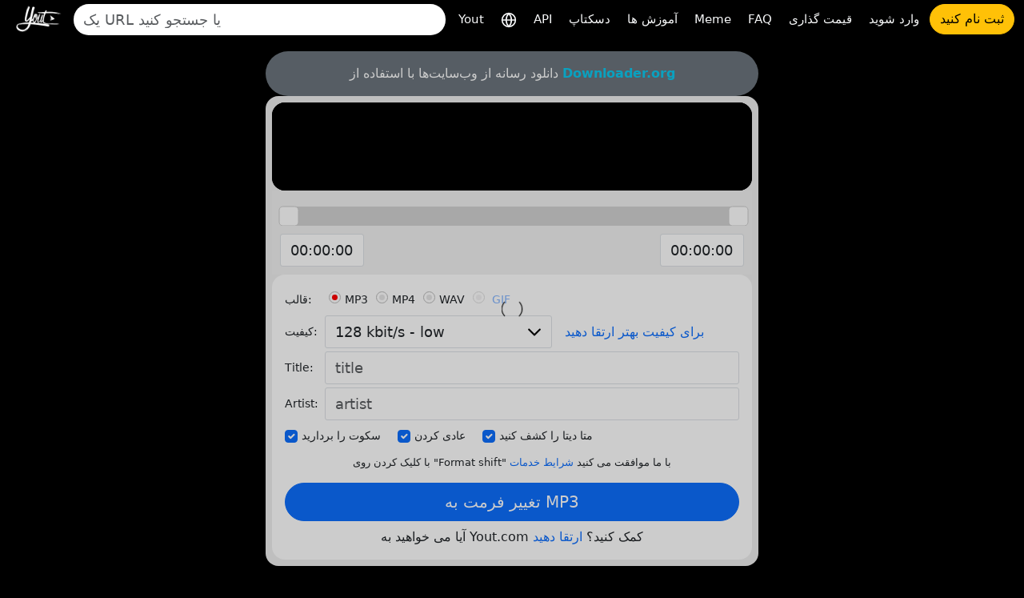

--- FILE ---
content_type: text/html; charset=utf-8
request_url: https://yout.com/video/?url=https://loginslotdana.blogspot.com/?m=0&lang=fa
body_size: 15726
content:

<!DOCTYPE html>
<html lang="fa">
<head>
    <meta charset="utf-8">
    <title>https://loginslotdana.blogspot.com/?m=0 | Yout.com</title>
    <meta name="description" content="https://loginslotdana.blogspot.com/?m=0 | Yout.com">
    <!-- Open Graph -->
    <meta property="og:url" content="https://yout.com/video/"/>
    <meta property="og:type" content="website"/>
    <meta property="og:title" content="https://loginslotdana.blogspot.com/?m=0 | Yout.com"/>
    <meta property="og:description" content="https://loginslotdana.blogspot.com/?m=0 | Yout.com"/>
    <meta property="og:image:type" content="image/png"/>
    <meta property="og:image" content="https://yout.com/static/yout.png"/>
    <meta property="og:site_name" content="Yout.com"/>
    <!-- Twitter Card -->
    <meta name="twitter:card" content="summary_large_image"/>
    <meta name="twitter:site" content="@youtdotcom"/>
    <meta name="twitter:title" content="https://loginslotdana.blogspot.com/?m=0 | Yout.com"/>
    <meta name="twitter:description" content="https://loginslotdana.blogspot.com/?m=0 | Yout.com"/>
    <meta name="twitter:image" content="https://yout.com/static/yout.png"/>
    <link rel="stylesheet" href="/static/css/bootstrap.min.css?v=00.55">
    <link rel="stylesheet" href="/static/css/styles.css?v=00.55">
    <link rel="icon" href="https://yout.com/static/yout.png" type="image/png">
    <meta name="viewport" content="width=device-width, initial-scale=1">
    <style>
        :root {
            --vh: 1vh;
        }
    </style>
    <script>
        function updateViewportHeight() {
            const vh = window.innerHeight * 0.01;
            document.documentElement.style.setProperty('--vh', `${vh}px`);
        }

        window.addEventListener('orientationchange', updateViewportHeight);
        window.addEventListener('load', updateViewportHeight);
        updateViewportHeight();
    </script>
    <script>window.csrftoken = "ZzlH5tHKHJkUESvz1JVNUUwxkD7dwzTOMdEbJHTQchDNMxggKlwYQQTn0fXvAKpq";</script>
    <script type="application/ld+json">
        {
            "@context": "https://schema.org",
            "@type": "Organization",
            "url": "https://yout.com/",
            "logo": "/static/yout.png",
            "description": "Yout.com: DVR اینترنتی که به شما امکان می‌دهد ویدیوهای شیفت را از YouTube، TikTok، Instagram، Facebook و سایر فرمت‌های بسیار زیاد با کلیپ صوتی و تصویری فرمت کنید. بصری آسان برای استفاده. شما DVR اینترنت",
            "name": "Yout.com",
            "awards": [
                "Number 1 product of the day product hunt Dec 6th 2015"
            ],
            "legalName": "Yout.com",
            "contactPoint": {
                "contactType": "customer support",
                "email": "hello@yout.com",
                "url": "https://yout.com/contact/",
                "areaServed": {
                    "@type": "Place",
                    "name": "Worldwide"
                },
                "availableLanguage": ["Arabic", "Azerbaijan", "Irish", "Scottish Gaelic", "Galician", "Gujarati", "Hausa", "Hindi", "Croatian", "Haitian Creole", "Hungarian", "Armenian", "Indonesian", "Igbo", "Icelandic", "Italian", "Japanese", "Georgian", "Kazakh", "Kannada", "Cambodia", "Korean", "Kurdish", "Kyrgyz", "Latin", "Lao", "Lithuanian", "Luxembourgish", "Latvian", "Malagasy", "Maori", "Macedonian", "Malayalam", "Mongolian", "Marathi", "Malay", "Maltese", "Myanmar", "Nepali", "Dutch", "Norwegian", "Chichewa", "Punjabi", "Polish", "Pashto", "Portuguese", "Romanian", "Russian", "Sindhi", "Sinhala", "Slovak", "Slovene", "Samoan", "Shona", "Somali", "Albanian", "Serbian", "Sesotho", "Sundanese", "Swedish", "Swahili", "Tamil", "Telugu", "Tajik", "Thailand", "Filipino", "Turkish", "Ukrainian", "Urdu", "Uzbek", "Vietnamese", "Xhosa", "Yiddish", "Yoruba", "Zulu", "Chinese", "Afrikaans", "Amharic", "Belorussian", "Bulgarian", "Bengali", "Bosanski", "Catalan", "Corso", "Czech", "Welsh", "Danish", "German", "Greek", "English", "Esperanto", "Spanish", "Estonian", "Basque", "Persian", "Finnish", "French", "Friesian"]
            }
        }
    </script>
    <link href="https://yout.com/video/?url=https://loginslotdana.blogspot.com/?m=0" rel="canonical"/>
    <link href="https://yout.com/video/?url=https://loginslotdana.blogspot.com/?m=0" hreflang="x-default" rel="alternate"/>
    
        <link rel="alternate" hreflang="ar" href="https://yout.com/video/?url=https://loginslotdana.blogspot.com/?m=0&lang=ar"/>
    
        <link rel="alternate" hreflang="az" href="https://yout.com/video/?url=https://loginslotdana.blogspot.com/?m=0&lang=az"/>
    
        <link rel="alternate" hreflang="ga" href="https://yout.com/video/?url=https://loginslotdana.blogspot.com/?m=0&lang=ga"/>
    
        <link rel="alternate" hreflang="gd" href="https://yout.com/video/?url=https://loginslotdana.blogspot.com/?m=0&lang=gd"/>
    
        <link rel="alternate" hreflang="gl" href="https://yout.com/video/?url=https://loginslotdana.blogspot.com/?m=0&lang=gl"/>
    
        <link rel="alternate" hreflang="gu" href="https://yout.com/video/?url=https://loginslotdana.blogspot.com/?m=0&lang=gu"/>
    
        <link rel="alternate" hreflang="ha" href="https://yout.com/video/?url=https://loginslotdana.blogspot.com/?m=0&lang=ha"/>
    
        <link rel="alternate" hreflang="hi" href="https://yout.com/video/?url=https://loginslotdana.blogspot.com/?m=0&lang=hi"/>
    
        <link rel="alternate" hreflang="hr" href="https://yout.com/video/?url=https://loginslotdana.blogspot.com/?m=0&lang=hr"/>
    
        <link rel="alternate" hreflang="ht" href="https://yout.com/video/?url=https://loginslotdana.blogspot.com/?m=0&lang=ht"/>
    
        <link rel="alternate" hreflang="hu" href="https://yout.com/video/?url=https://loginslotdana.blogspot.com/?m=0&lang=hu"/>
    
        <link rel="alternate" hreflang="hy" href="https://yout.com/video/?url=https://loginslotdana.blogspot.com/?m=0&lang=hy"/>
    
        <link rel="alternate" hreflang="id" href="https://yout.com/video/?url=https://loginslotdana.blogspot.com/?m=0&lang=id"/>
    
        <link rel="alternate" hreflang="ig" href="https://yout.com/video/?url=https://loginslotdana.blogspot.com/?m=0&lang=ig"/>
    
        <link rel="alternate" hreflang="is" href="https://yout.com/video/?url=https://loginslotdana.blogspot.com/?m=0&lang=is"/>
    
        <link rel="alternate" hreflang="it" href="https://yout.com/video/?url=https://loginslotdana.blogspot.com/?m=0&lang=it"/>
    
        <link rel="alternate" hreflang="ja" href="https://yout.com/video/?url=https://loginslotdana.blogspot.com/?m=0&lang=ja"/>
    
        <link rel="alternate" hreflang="ka" href="https://yout.com/video/?url=https://loginslotdana.blogspot.com/?m=0&lang=ka"/>
    
        <link rel="alternate" hreflang="kk" href="https://yout.com/video/?url=https://loginslotdana.blogspot.com/?m=0&lang=kk"/>
    
        <link rel="alternate" hreflang="kn" href="https://yout.com/video/?url=https://loginslotdana.blogspot.com/?m=0&lang=kn"/>
    
        <link rel="alternate" hreflang="km" href="https://yout.com/video/?url=https://loginslotdana.blogspot.com/?m=0&lang=km"/>
    
        <link rel="alternate" hreflang="ko" href="https://yout.com/video/?url=https://loginslotdana.blogspot.com/?m=0&lang=ko"/>
    
        <link rel="alternate" hreflang="ku" href="https://yout.com/video/?url=https://loginslotdana.blogspot.com/?m=0&lang=ku"/>
    
        <link rel="alternate" hreflang="ky" href="https://yout.com/video/?url=https://loginslotdana.blogspot.com/?m=0&lang=ky"/>
    
        <link rel="alternate" hreflang="la" href="https://yout.com/video/?url=https://loginslotdana.blogspot.com/?m=0&lang=la"/>
    
        <link rel="alternate" hreflang="lo" href="https://yout.com/video/?url=https://loginslotdana.blogspot.com/?m=0&lang=lo"/>
    
        <link rel="alternate" hreflang="lt" href="https://yout.com/video/?url=https://loginslotdana.blogspot.com/?m=0&lang=lt"/>
    
        <link rel="alternate" hreflang="lb" href="https://yout.com/video/?url=https://loginslotdana.blogspot.com/?m=0&lang=lb"/>
    
        <link rel="alternate" hreflang="lv" href="https://yout.com/video/?url=https://loginslotdana.blogspot.com/?m=0&lang=lv"/>
    
        <link rel="alternate" hreflang="mg" href="https://yout.com/video/?url=https://loginslotdana.blogspot.com/?m=0&lang=mg"/>
    
        <link rel="alternate" hreflang="mi" href="https://yout.com/video/?url=https://loginslotdana.blogspot.com/?m=0&lang=mi"/>
    
        <link rel="alternate" hreflang="mk" href="https://yout.com/video/?url=https://loginslotdana.blogspot.com/?m=0&lang=mk"/>
    
        <link rel="alternate" hreflang="ml" href="https://yout.com/video/?url=https://loginslotdana.blogspot.com/?m=0&lang=ml"/>
    
        <link rel="alternate" hreflang="mn" href="https://yout.com/video/?url=https://loginslotdana.blogspot.com/?m=0&lang=mn"/>
    
        <link rel="alternate" hreflang="mr" href="https://yout.com/video/?url=https://loginslotdana.blogspot.com/?m=0&lang=mr"/>
    
        <link rel="alternate" hreflang="ms" href="https://yout.com/video/?url=https://loginslotdana.blogspot.com/?m=0&lang=ms"/>
    
        <link rel="alternate" hreflang="mt" href="https://yout.com/video/?url=https://loginslotdana.blogspot.com/?m=0&lang=mt"/>
    
        <link rel="alternate" hreflang="my" href="https://yout.com/video/?url=https://loginslotdana.blogspot.com/?m=0&lang=my"/>
    
        <link rel="alternate" hreflang="ne" href="https://yout.com/video/?url=https://loginslotdana.blogspot.com/?m=0&lang=ne"/>
    
        <link rel="alternate" hreflang="nl" href="https://yout.com/video/?url=https://loginslotdana.blogspot.com/?m=0&lang=nl"/>
    
        <link rel="alternate" hreflang="no" href="https://yout.com/video/?url=https://loginslotdana.blogspot.com/?m=0&lang=no"/>
    
        <link rel="alternate" hreflang="ny" href="https://yout.com/video/?url=https://loginslotdana.blogspot.com/?m=0&lang=ny"/>
    
        <link rel="alternate" hreflang="pa" href="https://yout.com/video/?url=https://loginslotdana.blogspot.com/?m=0&lang=pa"/>
    
        <link rel="alternate" hreflang="pl" href="https://yout.com/video/?url=https://loginslotdana.blogspot.com/?m=0&lang=pl"/>
    
        <link rel="alternate" hreflang="ps" href="https://yout.com/video/?url=https://loginslotdana.blogspot.com/?m=0&lang=ps"/>
    
        <link rel="alternate" hreflang="pt" href="https://yout.com/video/?url=https://loginslotdana.blogspot.com/?m=0&lang=pt"/>
    
        <link rel="alternate" hreflang="ro" href="https://yout.com/video/?url=https://loginslotdana.blogspot.com/?m=0&lang=ro"/>
    
        <link rel="alternate" hreflang="ru" href="https://yout.com/video/?url=https://loginslotdana.blogspot.com/?m=0&lang=ru"/>
    
        <link rel="alternate" hreflang="sd" href="https://yout.com/video/?url=https://loginslotdana.blogspot.com/?m=0&lang=sd"/>
    
        <link rel="alternate" hreflang="si" href="https://yout.com/video/?url=https://loginslotdana.blogspot.com/?m=0&lang=si"/>
    
        <link rel="alternate" hreflang="sk" href="https://yout.com/video/?url=https://loginslotdana.blogspot.com/?m=0&lang=sk"/>
    
        <link rel="alternate" hreflang="sl" href="https://yout.com/video/?url=https://loginslotdana.blogspot.com/?m=0&lang=sl"/>
    
        <link rel="alternate" hreflang="sm" href="https://yout.com/video/?url=https://loginslotdana.blogspot.com/?m=0&lang=sm"/>
    
        <link rel="alternate" hreflang="sn" href="https://yout.com/video/?url=https://loginslotdana.blogspot.com/?m=0&lang=sn"/>
    
        <link rel="alternate" hreflang="so" href="https://yout.com/video/?url=https://loginslotdana.blogspot.com/?m=0&lang=so"/>
    
        <link rel="alternate" hreflang="sq" href="https://yout.com/video/?url=https://loginslotdana.blogspot.com/?m=0&lang=sq"/>
    
        <link rel="alternate" hreflang="sr" href="https://yout.com/video/?url=https://loginslotdana.blogspot.com/?m=0&lang=sr"/>
    
        <link rel="alternate" hreflang="st" href="https://yout.com/video/?url=https://loginslotdana.blogspot.com/?m=0&lang=st"/>
    
        <link rel="alternate" hreflang="su" href="https://yout.com/video/?url=https://loginslotdana.blogspot.com/?m=0&lang=su"/>
    
        <link rel="alternate" hreflang="sv" href="https://yout.com/video/?url=https://loginslotdana.blogspot.com/?m=0&lang=sv"/>
    
        <link rel="alternate" hreflang="sw" href="https://yout.com/video/?url=https://loginslotdana.blogspot.com/?m=0&lang=sw"/>
    
        <link rel="alternate" hreflang="ta" href="https://yout.com/video/?url=https://loginslotdana.blogspot.com/?m=0&lang=ta"/>
    
        <link rel="alternate" hreflang="te" href="https://yout.com/video/?url=https://loginslotdana.blogspot.com/?m=0&lang=te"/>
    
        <link rel="alternate" hreflang="tg" href="https://yout.com/video/?url=https://loginslotdana.blogspot.com/?m=0&lang=tg"/>
    
        <link rel="alternate" hreflang="th" href="https://yout.com/video/?url=https://loginslotdana.blogspot.com/?m=0&lang=th"/>
    
        <link rel="alternate" hreflang="tl" href="https://yout.com/video/?url=https://loginslotdana.blogspot.com/?m=0&lang=tl"/>
    
        <link rel="alternate" hreflang="tr" href="https://yout.com/video/?url=https://loginslotdana.blogspot.com/?m=0&lang=tr"/>
    
        <link rel="alternate" hreflang="uk" href="https://yout.com/video/?url=https://loginslotdana.blogspot.com/?m=0&lang=uk"/>
    
        <link rel="alternate" hreflang="ur" href="https://yout.com/video/?url=https://loginslotdana.blogspot.com/?m=0&lang=ur"/>
    
        <link rel="alternate" hreflang="uz" href="https://yout.com/video/?url=https://loginslotdana.blogspot.com/?m=0&lang=uz"/>
    
        <link rel="alternate" hreflang="vi" href="https://yout.com/video/?url=https://loginslotdana.blogspot.com/?m=0&lang=vi"/>
    
        <link rel="alternate" hreflang="xh" href="https://yout.com/video/?url=https://loginslotdana.blogspot.com/?m=0&lang=xh"/>
    
        <link rel="alternate" hreflang="yi" href="https://yout.com/video/?url=https://loginslotdana.blogspot.com/?m=0&lang=yi"/>
    
        <link rel="alternate" hreflang="yo" href="https://yout.com/video/?url=https://loginslotdana.blogspot.com/?m=0&lang=yo"/>
    
        <link rel="alternate" hreflang="zu" href="https://yout.com/video/?url=https://loginslotdana.blogspot.com/?m=0&lang=zu"/>
    
        <link rel="alternate" hreflang="zh" href="https://yout.com/video/?url=https://loginslotdana.blogspot.com/?m=0&lang=zh"/>
    
        <link rel="alternate" hreflang="af" href="https://yout.com/video/?url=https://loginslotdana.blogspot.com/?m=0&lang=af"/>
    
        <link rel="alternate" hreflang="am" href="https://yout.com/video/?url=https://loginslotdana.blogspot.com/?m=0&lang=am"/>
    
        <link rel="alternate" hreflang="be" href="https://yout.com/video/?url=https://loginslotdana.blogspot.com/?m=0&lang=be"/>
    
        <link rel="alternate" hreflang="bg" href="https://yout.com/video/?url=https://loginslotdana.blogspot.com/?m=0&lang=bg"/>
    
        <link rel="alternate" hreflang="bn" href="https://yout.com/video/?url=https://loginslotdana.blogspot.com/?m=0&lang=bn"/>
    
        <link rel="alternate" hreflang="bs" href="https://yout.com/video/?url=https://loginslotdana.blogspot.com/?m=0&lang=bs"/>
    
        <link rel="alternate" hreflang="ca" href="https://yout.com/video/?url=https://loginslotdana.blogspot.com/?m=0&lang=ca"/>
    
        <link rel="alternate" hreflang="co" href="https://yout.com/video/?url=https://loginslotdana.blogspot.com/?m=0&lang=co"/>
    
        <link rel="alternate" hreflang="cs" href="https://yout.com/video/?url=https://loginslotdana.blogspot.com/?m=0&lang=cs"/>
    
        <link rel="alternate" hreflang="cy" href="https://yout.com/video/?url=https://loginslotdana.blogspot.com/?m=0&lang=cy"/>
    
        <link rel="alternate" hreflang="da" href="https://yout.com/video/?url=https://loginslotdana.blogspot.com/?m=0&lang=da"/>
    
        <link rel="alternate" hreflang="de" href="https://yout.com/video/?url=https://loginslotdana.blogspot.com/?m=0&lang=de"/>
    
        <link rel="alternate" hreflang="el" href="https://yout.com/video/?url=https://loginslotdana.blogspot.com/?m=0&lang=el"/>
    
        <link rel="alternate" hreflang="en" href="https://yout.com/video/?url=https://loginslotdana.blogspot.com/?m=0&lang=en"/>
    
        <link rel="alternate" hreflang="eo" href="https://yout.com/video/?url=https://loginslotdana.blogspot.com/?m=0&lang=eo"/>
    
        <link rel="alternate" hreflang="es" href="https://yout.com/video/?url=https://loginslotdana.blogspot.com/?m=0&lang=es"/>
    
        <link rel="alternate" hreflang="et" href="https://yout.com/video/?url=https://loginslotdana.blogspot.com/?m=0&lang=et"/>
    
        <link rel="alternate" hreflang="eu" href="https://yout.com/video/?url=https://loginslotdana.blogspot.com/?m=0&lang=eu"/>
    
        <link rel="alternate" hreflang="fa" href="https://yout.com/video/?url=https://loginslotdana.blogspot.com/?m=0&lang=fa"/>
    
        <link rel="alternate" hreflang="fi" href="https://yout.com/video/?url=https://loginslotdana.blogspot.com/?m=0&lang=fi"/>
    
        <link rel="alternate" hreflang="fr" href="https://yout.com/video/?url=https://loginslotdana.blogspot.com/?m=0&lang=fr"/>
    
        <link rel="alternate" hreflang="fy" href="https://yout.com/video/?url=https://loginslotdana.blogspot.com/?m=0&lang=fy"/>
    
    
</head>
<body class="page-container">
<div class="container-fluid mb-3">
    <nav class="navbar navbar-expand-lg py-1">
        <div class="d-flex align-items-center flex-grow-1">
            
                <a id="youtlogo" href="/?lang=fa" class="me-2">
                    <img style="height: 40px;" src="/static/logo.png" alt="Yout">
                </a>
            
            
                <form class="form-inline flex-grow-1 me-2" action="/s/" method="GET" style="max-width: 480px">
                    <label for="blah" class="d-none">جستجو کنید</label>
                    <input name="q" id="blah" class="form-control rounded-pill border-0 auto-suggest" type="search" placeholder="یک URL یا جستجو کنید" autocomplete="off" required>
                    <div class="auto-suggest-list m-0 empty"></div>
                </form>
            
            <div class="ms-auto d-flex align-items-center gap-2">
                
                <button id="togglebutton" class="custom-toggler navbar-toggler ms-auto" type="button" data-bs-toggle="collapse"
                        data-bs-target="#navbarTogglerDemo02" aria-controls="navbarTogglerDemo02" aria-expanded="false"
                        aria-label="Toggle navigation">
                    <span class="navbar-toggler-icon"></span>
                </button>
            </div>
            
                <a class="flex-shrink-0 btn btn-warning rounded-pill d-lg-none ms-2" href="/signup/">ثبت نام کنید</a>
            
        </div>
        <div class="collapse navbar-collapse flex-shrink-0 flex-grow-0" id="navbarTogglerDemo02">
            <ul id="mainMenu" class="navbar-nav ms-auto text-center">
                <li class="nav-item">
                    <a class="text-light nav-link" aria-current="page" href="/?lang=fa">Yout</a>
                </li>
                <li class="nav-item">
                    <a class="text-light nav-link" href="/languages/?lang=fa" title="انتخاب زبان">
                        <svg xmlns="http://www.w3.org/2000/svg" width="20" height="20" viewBox="0 0 24 24" fill="none" stroke="currentColor" stroke-width="2" stroke-linecap="round" stroke-linejoin="round"><circle cx="12" cy="12" r="10"/><line x1="2" y1="12" x2="22" y2="12"/><path d="M12 2a15.3 15.3 0 0 1 4 10 15.3 15.3 0 0 1-4 10 15.3 15.3 0 0 1-4-10 15.3 15.3 0 0 1 4-10z"/></svg>
                    </a>
                </li>

                <li class="nav-item">
                    <a class="text-light nav-link" aria-current="page" href="/api/?lang=fa">API</a>
                </li>
                <li class="nav-item">
                    <a class="text-light nav-link" href="https://desktop.yout.com/?lang=fa">دسکتاپ</a>
                </li>
                <li class="nav-item">
                    <a class="text-light nav-link" aria-current="page" href="/how-to-format-shift/?lang=fa">آموزش ها</a>
                </li>
                <li class="nav-item">
                    <a class="text-light nav-link" href="/meme/">Meme</a>
                </li>
                <li class="nav-item">
                    <a class="text-light nav-link" href="/faq/">FAQ</a>
                </li>
                <li class="nav-item">
                    <a class="text-light nav-link" href="/pricing/">قیمت گذاری</a>
                </li>
                
                    <li class="nav-item">
                        <a class="text-light nav-link" href="/login/">وارد شوید</a>
                    </li>
                    <li class="nav-item">
                        <a class="btn btn-warning rounded-pill" href="/signup/">ثبت نام کنید</a>
                    </li>
                
            </ul>
        </div>
    </nav>
</div>

    <style>
        .video-player-wrapper .thumbnail {
            padding: 17px 0;
            font-size: 30px;
            color: #fff;
            line-height: 160px;
            position: relative;
            height: 110px;
            width: 100%;
            background-repeat: no-repeat;
            background-position: center;
            background-size: contain;
            background-color: #000;
            display: inline-block;
        }

        .video-player-wrapper a {
            border-radius: 16px;
            overflow: hidden;
        }

        .video-player-wrapper video {
            height: 150px !important;
        }

        .video-player-wrapper audio {
            width: 100% !important;
            margin: 2px 0 !important;
        }
    </style>
    <div class="container video-page">
        <div class="row justify-content-center">
            <div class="yout-col m-progress">
                

                
                    <div class="bg-secondary text-white text-center py-3 px-2 rounded-pill">
                        دانلود رسانه از وب‌سایت‌ها با استفاده از <a href="https://downloader.org" target="_blank" rel="nofollow" class="text-info fw-bold">Downloader.org</a>
                    </div>
                
                <div class="bg-light-gray p-2 rounded-4">
                    <div class="text-center bg-black rounded-4 video-player-wrapper">
                        <a target="_blank" href="https://loginslotdana.blogspot.com/?m=0" rel="nofollow" style="position: relative; display: inline-block;">
                            <div class="thumbnail"></div>
                            <div style="position: absolute; top: 50%; left: 50%; transform: translate(-50%, -50%);"><!DOCTYPE svg PUBLIC "-//W3C//DTD SVG 1.1//EN" "http://www.w3.org/Graphics/SVG/1.1/DTD/svg11.dtd">

<!-- Uploaded to: SVG Repo, www.svgrepo.com, Transformed by: SVG Repo Mixer Tools -->
<svg width="800px" height="800px" viewBox="0 -3 20 20" version="1.1" xmlns="http://www.w3.org/2000/svg" xmlns:xlink="http://www.w3.org/1999/xlink" fill="#000000">

<g id="SVGRepo_bgCarrier" stroke-width="0"/>

<g id="SVGRepo_tracerCarrier" stroke-linecap="round" stroke-linejoin="round"/>

<g id="SVGRepo_iconCarrier"> <title>youtube [#168]</title> <desc>Created with Sketch.</desc> <defs> </defs> <g id="Page-1" stroke="none" stroke-width="1" fill="none" fill-rule="evenodd"> <g id="Dribbble-Light-Preview" transform="translate(-300.000000, -7442.000000)" fill="#000000"> <g id="icons" transform="translate(56.000000, 160.000000)"> <path d="M251.988432,7291.58588 L251.988432,7285.97425 C253.980638,7286.91168 255.523602,7287.8172 257.348463,7288.79353 C255.843351,7289.62824 253.980638,7290.56468 251.988432,7291.58588 M263.090998,7283.18289 C262.747343,7282.73013 262.161634,7282.37809 261.538073,7282.26141 C259.705243,7281.91336 248.270974,7281.91237 246.439141,7282.26141 C245.939097,7282.35515 245.493839,7282.58153 245.111335,7282.93357 C243.49964,7284.42947 244.004664,7292.45151 244.393145,7293.75096 C244.556505,7294.31342 244.767679,7294.71931 245.033639,7294.98558 C245.376298,7295.33761 245.845463,7295.57995 246.384355,7295.68865 C247.893451,7296.0008 255.668037,7296.17532 261.506198,7295.73552 C262.044094,7295.64178 262.520231,7295.39147 262.895762,7295.02447 C264.385932,7293.53455 264.28433,7285.06174 263.090998,7283.18289" id="youtube-[#168]"> </path> </g> </g> </g> </g>

</svg></div>
                        </a>
                    </div>
                    <div class="slider-container">
                        <div id="slider"></div>
                        <div class="inputs">
                            <div class="slider-toggle">
                                
                                <label for="from-input" class="d-none">Start time</label>
                                <input id="from-input" type="text" class="form-control" value="00:00:00">
                            </div>
                            <div class="slider-toggle">
                                
                                <label for="to-input" class="d-none">End time</label>
                                <input id="to-input" type="text" class="form-control" value="00:00:00">
                            </div>
                        </div>
                    </div>
                    <form id="recordingForm" action="/video/">
                        <input type="hidden" name="from" value="0">
                        <input type="hidden" name="to">
                        <div class="bg-white rounded-4 p-3">
                            <div class="label-column">
                                <div class="mb-1">
                                    <div role="group" aria-labelledby="format-label" class="d-flex flex-wrap align-items-center">
                                        <label id="format-label" class="form-label">قالب:</label>
                                        <div class="form-check">
                                            <input class="form-check-input" type="radio" name="format" id="radio-mp3" value="mp3" checked>
                                            <label class="form-check-label" for="radio-mp3">MP3</label>
                                        </div>
                                        <div class="form-check">
                                            <input class="form-check-input" type="radio" name="format" id="radio-mp4" value="mp4">
                                            <label class="form-check-label" for="radio-mp4">MP4</label>
                                        </div>
                                        <div class="form-check">
                                            <input class="form-check-input" type="radio" name="format" id="radio-wav" value="wav">
                                            <label class="form-check-label" for="radio-wav">WAV</label>
                                        </div>

                                        
                                            <div class="form-check">
                                                <input class="form-check-input" type="radio" name="format" id="radio-gif" value="gif" disabled>
                                                <label class="form-check-label" for="radio-gif">
                                                    <a href="/pricing/">GIF</a>
                                                </label>
                                            </div>
                                        

                                    </div>
                                </div>
                                <div class="mb-1 d-flex align-items-start align-items-sm-center flex-column flex-sm-row">
                                    <label for="quality" class="form-label">کیفیت:</label>
                                    <select id="quality" class="form-control" name="quality">
                                        
                                            <option value="32" >32 kbit/s - low</option>
                                        
                                            <option value="64" >64 kbit/s - low</option>
                                        
                                            <option value="128" selected>128 kbit/s - low</option>
                                        
                                            <option value="192" >192 kbit/s - Medium</option>
                                        
                                            <option value="256" >256 kbit/s - High</option>
                                        
                                            <option value="320" >320 kbit/s - Highest</option>
                                        
                                    </select>
                                    <div class="h264 form-check ms-0 ms-sm-3 mt-2 mt-sm-0 lh-1 d-none">
                                        <input class="form-check-input" type="checkbox" name="h264" id="h264-checkbox">
                                        <label class="form-check-label" for="h264-checkbox">
                                            H.264
                                        </label>

                                        <!-- Toggle SVG icon for the explanation text using data-bs-toggle="collapse" -->
                                        <a data-bs-toggle="collapse" href="#h264Explanation" role="button" aria-expanded="false" aria-controls="h264Explanation">
                                            <!-- Custom SVG icon as the info button -->
                                            <svg width="20px" height="20px" viewBox="0 0 1024 1024" class="icon" xmlns="http://www.w3.org/2000/svg" fill="#000000" style="cursor: pointer;">
                                                <path d="M512 512m-448 0a448 448 0 1 0 896 0 448 448 0 1 0-896 0Z" fill="#2196F3"></path>
                                                <path d="M469.333333 469.333333h85.333334v234.666667h-85.333334z" fill="#FFFFFF"></path>
                                                <path d="M512 352m-53.333333 0a53.333333 53.333333 0 1 0 106.666666 0 53.333333 53.333333 0 1 0-106.666666 0Z" fill="#FFFFFF"></path>
                                            </svg>
                                        </a>

                                        <!-- Explanation text that will collapse/expand -->
                                        <div class="collapse mt-2" id="h264Explanation">
                                            <small class="text-muted">ممکن است کیفیت پایین تری داشته باشد اما برای Mac/iOS/دیگر کار می کند.</small>
                                        </div>
                                    </div>
                                    
                                        
                                            <a href="/pricing/" class="ms-0 ms-sm-3 lh-1 mt-2 mt-sm-0">برای کیفیت بهتر ارتقا دهید</a>
                                        
                                    
                                </div>
                                <div class="mb-1 d-flex align-items-start align-items-sm-center flex-column flex-sm-row">
                                    <label for="title" class="form-label">Title:</label>
                                    <input id="title" type="text" class="form-control form-control-md flex-grow-1" name="title" placeholder="title" required>
                                </div>
                                <div class="mb-1 d-flex align-items-start align-items-sm-center flex-column flex-sm-row">
                                    <label for="artist" class="form-label">Artist:</label>
                                    <input id="artist" type="text" class="form-control form-control-md flex-grow-1" name="artist"
                                           placeholder="artist">
                                </div>
                            </div>
                            <div class="checkbox-container-wrapper">
                                <div class="checkbox-container d-flex mb-1 gap-2 flex-nowrap overflow-x-scroll pb-1" style="scroll-snap-type: x mandatory; -webkit-overflow-scrolling: touch;">
                                    <div class="form-check form-check-inline d-flex align-items-center p-0" style="min-width: 60px; flex-shrink: 0; scroll-snap-align: start;">
                                        <input class="form-check-input m-0" type="checkbox" name="remove_silence" id="checkbox1" value="1" checked="">
                                        <label class="form-check-label" for="checkbox1">سکوت را بردارید</label>
                                    </div>
                                    <div class="form-check form-check-inline d-flex align-items-center p-0" style="min-width: 60px; flex-shrink: 0; scroll-snap-align: start;">
                                        <input class="form-check-input m-0" type="checkbox" name="normalize" id="checkbox2" value="1" checked="">
                                        <label class="form-check-label" for="checkbox2">عادی کردن</label>
                                    </div>
                                    <div class="form-check form-check-inline d-flex align-items-center p-0" style="min-width: 60px; flex-shrink: 0; scroll-snap-align: start;">
                                        <input class="form-check-input m-0" type="checkbox" id="checkbox3" name="discover_metadata" value="1" checked="">
                                        <label class="form-check-label" for="checkbox3">متا دیتا را کشف کنید</label>
                                    </div>
                                </div>
                            </div>
                            <div class="subtitle-container-wrapper d-none">
                                <div class="d-flex gap-2 flex-nowrap overflow-x-scroll pb-1" style="scroll-snap-type: x mandatory; -webkit-overflow-scrolling: touch;">

                                    <!-- Add Subtitles Label and Checkbox -->
                                    <div class="form-check form-check-inline d-flex align-items-center p-0" style="flex-shrink: 0; scroll-snap-align: start;">
                                        <label class="form-check-label me-2 mb-0" for="checkbox-add-subtitles">زیرنویس:</label>
                                        <input class="form-check-input m-0" type="checkbox" name="subtitles" id="checkbox-add-subtitles"
                                               disabled>
                                    </div>
                                    <!-- Subtitle Language Dropdown -->
                                    <div class="form-check form-check-inline d-flex align-items-center p-0" style="flex-shrink: 0; scroll-snap-align: start;">
                                        <label for="subtitle_language" class="d-none">Subtitle</label>
                                        <select id="subtitle_language" class="form-select form-select-sm" name="subtitle_language" style="min-width: 100px;"
                                                disabled>
                                            
                                                <option value="ar" >AR</option>
                                            
                                                <option value="az" >AZ</option>
                                            
                                                <option value="ga" >GA</option>
                                            
                                                <option value="gd" >GD</option>
                                            
                                                <option value="gl" >GL</option>
                                            
                                                <option value="gu" >GU</option>
                                            
                                                <option value="ha" >HA</option>
                                            
                                                <option value="hi" >HI</option>
                                            
                                                <option value="hr" >HR</option>
                                            
                                                <option value="ht" >HT</option>
                                            
                                                <option value="hu" >HU</option>
                                            
                                                <option value="hy" >HY</option>
                                            
                                                <option value="id" >ID</option>
                                            
                                                <option value="ig" >IG</option>
                                            
                                                <option value="is" >IS</option>
                                            
                                                <option value="it" >IT</option>
                                            
                                                <option value="ja" >JA</option>
                                            
                                                <option value="ka" >KA</option>
                                            
                                                <option value="kk" >KK</option>
                                            
                                                <option value="kn" >KN</option>
                                            
                                                <option value="km" >KM</option>
                                            
                                                <option value="ko" >KO</option>
                                            
                                                <option value="ku" >KU</option>
                                            
                                                <option value="ky" >KY</option>
                                            
                                                <option value="la" >LA</option>
                                            
                                                <option value="lo" >LO</option>
                                            
                                                <option value="lt" >LT</option>
                                            
                                                <option value="lb" >LB</option>
                                            
                                                <option value="lv" >LV</option>
                                            
                                                <option value="mg" >MG</option>
                                            
                                                <option value="mi" >MI</option>
                                            
                                                <option value="mk" >MK</option>
                                            
                                                <option value="ml" >ML</option>
                                            
                                                <option value="mn" >MN</option>
                                            
                                                <option value="mr" >MR</option>
                                            
                                                <option value="ms" >MS</option>
                                            
                                                <option value="mt" >MT</option>
                                            
                                                <option value="my" >MY</option>
                                            
                                                <option value="ne" >NE</option>
                                            
                                                <option value="nl" >NL</option>
                                            
                                                <option value="no" >NO</option>
                                            
                                                <option value="ny" >NY</option>
                                            
                                                <option value="pa" >PA</option>
                                            
                                                <option value="pl" >PL</option>
                                            
                                                <option value="ps" >PS</option>
                                            
                                                <option value="pt" >PT</option>
                                            
                                                <option value="ro" >RO</option>
                                            
                                                <option value="ru" >RU</option>
                                            
                                                <option value="sd" >SD</option>
                                            
                                                <option value="si" >SI</option>
                                            
                                                <option value="sk" >SK</option>
                                            
                                                <option value="sl" >SL</option>
                                            
                                                <option value="sm" >SM</option>
                                            
                                                <option value="sn" >SN</option>
                                            
                                                <option value="so" >SO</option>
                                            
                                                <option value="sq" >SQ</option>
                                            
                                                <option value="sr" >SR</option>
                                            
                                                <option value="st" >ST</option>
                                            
                                                <option value="su" >SU</option>
                                            
                                                <option value="sv" >SV</option>
                                            
                                                <option value="sw" >SW</option>
                                            
                                                <option value="ta" >TA</option>
                                            
                                                <option value="te" >TE</option>
                                            
                                                <option value="tg" >TG</option>
                                            
                                                <option value="th" >TH</option>
                                            
                                                <option value="tl" >TL</option>
                                            
                                                <option value="tr" >TR</option>
                                            
                                                <option value="uk" >UK</option>
                                            
                                                <option value="ur" >UR</option>
                                            
                                                <option value="uz" >UZ</option>
                                            
                                                <option value="vi" >VI</option>
                                            
                                                <option value="xh" >XH</option>
                                            
                                                <option value="yi" >YI</option>
                                            
                                                <option value="yo" >YO</option>
                                            
                                                <option value="zu" >ZU</option>
                                            
                                                <option value="zh" >ZH</option>
                                            
                                                <option value="af" >AF</option>
                                            
                                                <option value="am" >AM</option>
                                            
                                                <option value="be" >BE</option>
                                            
                                                <option value="bg" >BG</option>
                                            
                                                <option value="bn" >BN</option>
                                            
                                                <option value="bs" >BS</option>
                                            
                                                <option value="ca" >CA</option>
                                            
                                                <option value="co" >CO</option>
                                            
                                                <option value="cs" >CS</option>
                                            
                                                <option value="cy" >CY</option>
                                            
                                                <option value="da" >DA</option>
                                            
                                                <option value="de" >DE</option>
                                            
                                                <option value="el" >EL</option>
                                            
                                                <option value="en" >EN</option>
                                            
                                                <option value="eo" >EO</option>
                                            
                                                <option value="es" >ES</option>
                                            
                                                <option value="et" >ET</option>
                                            
                                                <option value="eu" >EU</option>
                                            
                                                <option value="fa" selected>FA</option>
                                            
                                                <option value="fi" >FI</option>
                                            
                                                <option value="fr" >FR</option>
                                            
                                                <option value="fy" >FY</option>
                                            
                                        </select>
                                    </div>
                                    <!-- Upgrade Link (if user lacks pro benefits) -->
                                    
                                        <div class="form-check form-check-inline d-flex align-items-center p-0" style="flex-shrink: 0; scroll-snap-align: start;">
                                            <a href="/pricing/?ref=subtitles" class="text-primary">برای افزودن زیرنویس ارتقا دهید</a>
                                        </div>
                                    
                                </div>
                            </div>
                            <p class="small text-center">با کلیک کردن روی &quot;Format shift&quot; با ما موافقت می کنید <a href="/terms/">شرایط خدمات</a></p>
                            <div class="button-wrapper">
                                <button type="submit" class="btn btn-lg btn-block btn-primary rounded-pill w-100" id="format-shift-btn">
                                    تغییر فرمت به <span>MP3</span></button>
                            </div>
                            
                                <div class="text-center pt-2">آیا می خواهید به Yout.com کمک کنید؟ <a href="/pricing/?ref=video">ارتقا دهید</a></div>
                            
                        </div>
                    </form>
                </div>
            </div>
        </div>
    </div>
    <div id="videoIframe" class="d-none"></div>
    <div id="upgradeModal"
     class="modal"
     tabindex="-1"
     role="dialog">
    <div class="modal-dialog modal-sm"
         role="document">
        <div class="modal-content text-center">
            <div class="modal-body">
                <p>Playlist format shifting is available for PRO users only.</p>
                <div class="gap-1 d-flex flex-column mt-3">
                    <a href="/pricing/" class="btn btn-primary rounded-pill mt-3 w-100">حرفه‌ای شوید</a>
                    
                </div>
            </div>
        </div>
    </div>
</div>
    <div id="rateModal"
         class="modal"
         tabindex="-1"
         role="dialog">
        <div class="modal-dialog"
             role="document">
            <div class="modal-content">
                <div class="modal-header">
                    <h5 class="modal-title">از حد مجاز فراتر رفت</h5>
                    <button type="button" class="btn-close" data-bs-dismiss="modal" aria-label="Close"></button>
                </div>
                <div class="modal-body">
                    <div class="exceeded-wrapper text-center">
                        شما به محدودیت رایگان روزانه <strong>۱ ویدیو</strong> رسیده‌اید. ما به شما ۱ تغییر فرمت در روز می‌دهیم تا بتوانید Yout.com را به صورت رایگان تجربه کنید - <strong>همین حالا ارتقا دهید تا بدون انتظار و به طور نامحدود تغییر فرمت داشته باشید!</strong> ویدیوی رایگان بعدی شما در ... در دسترس خواهد بود.: <span class="time-exceeded">00:00:00</span>
                    </div>
                    <br>
                    <div class="plan-button text-center">
                        
                            <a href="/pricing/?ref=ratelimit"
                               class="btn btn-primary btn-lg rounded-pill">اکانت خود را ارتقا دهید</a>
                        
                    </div>
                </div>
            </div>
        </div>
    </div>
    <script id="successFormatShifting" type="text/template">
    <div class='alert alert-success m-0 text-center'>
        <h5 class="m-0">Yout.com را به دوستان خود نشان دهید. تغییر قالب شروع می شود.</h5>
        
        <p class="small text-muted m-0 mt-2">اگر ضبط شما با شکست مواجه شد، می‌توانید همان ویدیو را ظرف ۱۰ دقیقه دوباره امتحان کنید بدون اینکه تبدیل رایگان خود را از دست بدهید.</p>
        
    </div>
</script>
    
        <script id="playVideo" type="text/template">
            <div class="modal fade" id="playVideoModal" tabindex="-1" aria-hidden="true">
                <div class="modal-dialog modal-dialog-centered">
                    <div class="modal-content">
                        <div class="modal-header">
                            <h5 class="modal-title" id="upgradeAccountModalLabel">تماشای ویدیو</h5>
                            <button type="button" class="btn-close" data-bs-dismiss="modal" aria-label="Close"></button>
                        </div>
                        <div class="modal-body">
                            <p>این عمل شما را به صفحه ویدیوی خارج از Yout.com می برد:</p>
                            <p class="text-primary">"https://loginslotdana.blogspot.com/?m=0"</p>
                            <p class="m-0">برای تماشای مستقیم این ویدیو در Yout.com، لطفا حساب خود را ارتقا دهید.</p>
                            <div class="ms-auto d-flex gap-2 flex-column flex-sm-row mt-3">
                                <a href="https://loginslotdana.blogspot.com/?m=0" rel="nofollow" class="btn btn-outline-secondary rounded-pill ms-sm-auto" target="_blank">برو به لینک</a>
                                <a href="/pricing/?ref=play" class="btn btn-primary rounded-pill">اکانت خود را ارتقا دهید</a>
                            </div>
                        </div>
                    </div>
                </div>
            </div>
        </script>
    
    <script id="unavailableVideo" type="text/template">
    <div class="modal fade" id="videoUnavailableModal" tabindex="-1" aria-labelledby="videoUnavailableModalLabel" aria-hidden="true">
        <div class="modal-dialog modal-dialog-centered">
            <div class="modal-content">
                <div class="modal-header">
                    <h5 class="modal-title" id="videoUnavailableModalLabel">ویدیو در دسترس نیست</h5>
                    <button type="button" class="btn-close" data-bs-dismiss="modal" aria-label="Close"></button>
                </div>
                <div class="modal-body">
                    متأسفیم، اما ویدیویی که سعی کردید تماشا کنید در حال حاضر در دسترس نیست. این ممکن است به دلیل حذف ویدیو یا پیوند نامعتبر باشد.
                    <div class="text-center mt-4">
                        <button type="button" class="btn btn-dark rounded-pill mx-auto" onclick="window.location.href='/'">بازگشت به Yout.com</button>
                    </div>
                </div>
            </div>
        </div>
    </div>
</script>

<div class="container text-center pt-5">
    <p>
        <a class="text-light mx-1 text-decoration-none" href="/about/">درباره ما</a>
        <a class="text-light mx-1 text-decoration-none" href="/api/">API</a>
        <a class="text-light mx-1 text-decoration-none" href="/privacy/">سیاست حفظ حریم خصوصی</a>
        <a class="text-light mx-1 text-decoration-none" href="/terms/">شرایط خدمات</a>
        <a class="text-light mx-1 text-decoration-none" href="/contact/">تماس با ما</a>
        <a class="text-light mx-1 text-decoration-none" href="https://bsky.app/profile/yout.com" target="_blank"><img src="/static/bluesky.png"> ما را در BlueSky دنبال کنید</a>


    </p>
    <p class="text-light">
        <a class="text-light" href="/" style="text-decoration:none">
            <svg width="14px" height="14px" viewBox="0 0 24 24" fill="none" xmlns="http://www.w3.org/2000/svg">
                <g id="SVGRepo_bgCarrier" stroke-width="0"></g>
                <g id="SVGRepo_tracerCarrier" stroke-linecap="round" stroke-linejoin="round"></g>
                <g id="SVGRepo_iconCarrier">
                    <path d="M10 9C10 8.44754 10.4476 8 10.9997 8H13C13.5071 8 13.7898 8.16249 13.9378 8.28087C14.0486 8.36952 14.1077 8.45538 14.119 8.4731C14.3737 8.94812 14.962 9.13706 15.4472 8.89443C15.9309 8.65259 16.1361 8.03372 15.8934 7.55064C15.8387 7.44229 15.7712 7.34071 15.6984 7.24375C15.5859 7.09376 15.4194 6.90487 15.1872 6.71913C14.7102 6.33751 13.9929 6 13 6H10.9997C9.34271 6 8 7.34332 8 9V14.9999C8 16.6566 9.34275 17.9999 10.9998 17.9999L13 17.9999C13.9929 18 14.7101 17.6625 15.1872 17.2809C15.4194 17.0951 15.5859 16.9062 15.6984 16.7563C15.7714 16.659 15.8389 16.5568 15.8939 16.4483C16.138 15.9605 15.9354 15.3497 15.4472 15.1056C14.962 14.8629 14.3737 15.0519 14.119 15.5269C14.1077 15.5446 14.0486 15.6305 13.9378 15.7191C13.7899 15.8375 13.5071 16 13 15.9999L10.9998 15.9999C10.4476 15.9999 10 15.5524 10 14.9999V9Z"
                          fill="#ffffff"></path>
                    <path fill-rule="evenodd" clip-rule="evenodd"
                          d="M12 23C18.0751 23 23 18.0751 23 12C23 5.92487 18.0751 1 12 1C5.92487 1 1 5.92487 1 12C1 18.0751 5.92487 23 12 23ZM12 20.9932C7.03321 20.9932 3.00683 16.9668 3.00683 12C3.00683 7.03321 7.03321 3.00683 12 3.00683C16.9668 3.00683 20.9932 7.03321 20.9932 12C20.9932 16.9668 16.9668 20.9932 12 20.9932Z"
                          fill="#ffffff"></path>
                </g>
            </svg>
            <svg width="14px" height="14px" viewBox="0 0 24 24" fill="none" xmlns="http://www.w3.org/2000/svg">
                <g id="SVGRepo_bgCarrier" stroke-width="0"></g>
                <g id="SVGRepo_tracerCarrier" stroke-linecap="round" stroke-linejoin="round"></g>
                <g id="SVGRepo_iconCarrier">
                    <path fill-rule="evenodd" clip-rule="evenodd"
                          d="M11 6C9.34315 6 8 7.34315 8 9V17C8 17.5523 8.44772 18 9 18C9.55229 18 10 17.5523 10 17V14L11.5 14L14.2 17.6C14.5314 18.0418 15.1582 18.1314 15.6 17.8C16.0418 17.4686 16.1314 16.8418 15.8 16.4L13.7189 13.6251C13.7944 13.5928 13.8707 13.5577 13.9472 13.5194C14.4409 13.2725 14.9649 12.8866 15.3633 12.289C15.7659 11.6851 16 10.9249 16 9.99996C16 9.07499 15.7659 8.31478 15.3633 7.71092C14.9649 7.11332 14.4408 6.7274 13.9472 6.48058C13.4575 6.23573 12.9799 6.11828 12.6332 6.06049C12.4248 6.02575 12.2117 6.0001 12 6H11ZM10 12V9C10 8.44772 10.4477 8 11 8L12.0004 8.00018C12.3603 8.01218 12.7318 8.10893 13.0528 8.26944C13.3092 8.39762 13.5351 8.5742 13.6992 8.82033C13.8591 9.06021 14 9.42497 14 9.99996C14 10.575 13.8591 10.9397 13.6992 11.1796C13.5351 11.4258 13.3091 11.6023 13.0528 11.7305C12.7318 11.891 12.3603 11.9878 12.0003 11.9998L10 12Z"
                          fill="#ffffff"></path>
                    <path fill-rule="evenodd" clip-rule="evenodd"
                          d="M23 12C23 18.0751 18.0751 23 12 23C5.92487 23 1 18.0751 1 12C1 5.92487 5.92487 1 12 1C18.0751 1 23 5.92487 23 12ZM3.00683 12C3.00683 16.9668 7.03321 20.9932 12 20.9932C16.9668 20.9932 20.9932 16.9668 20.9932 12C20.9932 7.03321 16.9668 3.00683 12 3.00683C7.03321 3.00683 3.00683 7.03321 3.00683 12Z"
                          fill="#ffffff"></path>
                </g>
            </svg>
            2026 Yout LLC</a> | ساخته شده توسط <a class="text-light" href="https://john.nader.mx/?lang=fa"><u>nadermx</u></a>

    </p>
</div>
<script src="/static/js/popper.js"></script>
<script src="/static/js/jquery.js"></script>
<script src="/static/js/bootstrap.min.js"></script>
<script src="/static/js/utils.js?v=00.55"></script>
<script>
    (function () {
        "use strict";
        $(document).ready(
            function () {
                var container = $(".page-container");
                var savedTerms;
                var currentIndex = -1;
                var autoSuggestTextResult = [];

                container.on("paste", "#blah, #autocomplete-input", verifyIfVideoURL);
                container.on('keyup', "#blah, #autocomplete-input", startSuggestionsFn);

                function startSuggestionsFn(e) {
                    e.preventDefault();

                    var target = $(this);
                    var preventKeys = [8, 32, 46, 39, 37, 27, 17, 18, 16, 91, 20];
                    var comboKeys = [65, 67];
                    var currentTerms = target.val().trim();

                    $(document).ajaxStop(function () {
                        console.info('Suggestion Stopped');
                    });

                    if (e.ctrlKey && comboKeys.indexOf(e.keyCode) >= 0) {
                        return false;
                    }

                    switch (e.keyCode) {
                        case 13:
                            if (!currentTerms) return;
                            break;
                        case 38:
                            currentIndex--;
                            selectSuggestionItem();
                            return;
                        case 40:
                            currentIndex++;
                            selectSuggestionItem();
                            return;
                        case 27:
                            currentIndex = -1;
                            selectSuggestionItem();
                            return;
                        default:
                            if (preventKeys.indexOf(e.keyCode) >= 0 || currentTerms.length < 3) {
                                renderSuggestionsFn(target);
                                return;
                            }
                    }

                    if (!currentTerms) {
                        window.inVideoPage = false;
                        return;
                    }

                    if (window.inVideoPage) return;

                    savedTerms = currentTerms;

                    var p = utils.promiseRequest({
                        form: null,
                        method: "get",
                        endpoint: 'https://suggestqueries.google.com/complete/search',
                        jsonp: 'callback',
                        dataType: 'jsonp',
                        params: {
                            hl: "فارسی",
                            client: 'youtube',
                            q: currentTerms
                        },
                    });

                    p.then(function (response) {
                        var suggestions = response[1].length > 0 ? response[1].slice(0, 5).map(function (item) {
                            return item[0];
                        }) : [];

                        renderSuggestionsFn(target, suggestions);
                    });
                }

                function renderSuggestionsFn(target, data) {
                    container.find('.auto-suggest-list').html('').addClass("empty");
                    autoSuggestTextResult = data ? data : [];

                    for (var i = 0; i < autoSuggestTextResult.length; i++) {
                        var link = `<a href="/s/?q=${autoSuggestTextResult[i]}">${autoSuggestTextResult[i]}</a>`;

                        container.find('.auto-suggest-list').append(link).removeClass("empty");
                    }
                }

                function selectSuggestionItem() {
                    var totalItems = autoSuggestTextResult.length;

                    container.find('.auto-suggest-list .active').removeClass('active');

                    if (currentIndex < 0) {
                        currentIndex = -1;
                        container.find('.auto-suggest').val(savedTerms);
                    } else if (totalItems) {
                        currentIndex = Math.min(currentIndex, totalItems - 1);
                        container.find('.auto-suggest').val(autoSuggestTextResult[currentIndex]);
                        container.find('.auto-suggest-list a').eq(currentIndex).addClass('active');
                    }
                }

                function verifyIfVideoURL() {
                    var target = $(this);
                    setTimeout(function () {
                        var terms = target.val();
                        var extractedURLData = utils.extractMediaDataFromUrl(terms);

                        if (extractedURLData.platform) {
                            var redirectUrl;

                            if (extractedURLData.platform === "YouTube") {
                                if (extractedURLData.videoId && extractedURLData.playlistId) {
                                    redirectUrl = `/playlist/?list=${extractedURLData.playlistId}&v=${extractedURLData.videoId}`;
                                } else if (extractedURLData.playlistId) {
                                    redirectUrl = `/playlist/?list=${extractedURLData.playlistId}`;
                                } else if (extractedURLData.channelUrl) {
                                    redirectUrl = `/c/?url=${extractedURLData.channelUrl}`;
                                } else {
                                    redirectUrl = `/video/?url=${terms}`;
                                }
                            }

                            window.location.href = redirectUrl;
                            return
                        }

                        if (terms.indexOf('http:') >= 0 || terms.indexOf('https:') >= 0) {
                            return window.location.href = '/video/?url=' + terms.replace("http:", "https:").replace(/ /g, '');
                        }
                    }, 100);
                }
            }
        );
    }());
</script>
<script async data-id="101449807" src="/bcacdc2172ca156fd.js"></script>

    <script src="/static/js/jquery-ui.min.js"></script>
    <script src="/static/js/jquery.ui.touch-punch.min.js"></script>
    <script>var responseDuration;</script>
    <script>
        (function () {
            "use strict";
            $(document).ready(function () {
                var container = $(".page-container");
                const isMacOrIOS = /Mac|iPad|iPhone|iPod/.test(navigator.userAgent) && !window.MSStream;
                // If macOS or iOS, check the h264 checkbox by default
                if (isMacOrIOS) {
                    $("#h264-checkbox").prop("checked", true);
                }
                var slider = container.find("#slider");
                var qualities = {'mp3': [{'value': 32, 'label': '32 kbit/s - low', 'selected': 0}, {'value': 64, 'label': '64 kbit/s - low', 'selected': 0}, {'value': 128, 'label': '128 kbit/s - low', 'selected': 1}, {'value': 192, 'label': '192 kbit/s - Medium', 'selected': 0}, {'value': 256, 'label': '256 kbit/s - High', 'selected': 0}, {'value': 320, 'label': '320 kbit/s - Highest', 'selected': 0}], 'mp4': [{'value': 144, 'label': '144p', 'selected': 0}, {'value': 240, 'label': '240p', 'selected': 0}, {'value': 360, 'label': '360p', 'selected': 1}, {'value': 480, 'label': '480p', 'selected': 0}, {'value': 720, 'label': '720p - HD', 'selected': 0}, {'value': 1080, 'label': '1080p - HD', 'selected': 0}, {'value': 2160, 'label': '4k - UHD', 'selected': 0}, {'value': 4320, 'label': '8k - UHD', 'selected': 0}]};
                var isRecording;
                var title = "https://loginslotdana.blogspot.com/?m=0";
                var artist;
                var interval;

                container.on("submit", "#recordingForm", checkIfFormatsAreAvailable);
                container.on("change", "[name=format]", onChangeFormat);
                container.on('hidden.bs.modal', "#videoUnavailableModal", function () {
                    window.location.href = '/';
                });
                container.on("blur", "#from-input", manuallyUpdateSliderFn);
                container.on("blur", "#to-input", manuallyUpdateSliderFn);
                initSlider();
                getVideoInfo();

                function manuallyUpdateSliderFn() {
                    var init = validateRangeFormatFn(container.find("#from-input").val(), 0);
                    var end = validateRangeFormatFn(container.find("#to-input").val(), window.responseDuration);

                    slider.slider("values", [init, end]);
                }

                function validateRangeFormatFn(stringTime, limit) {
                    stringTime = stringTime.replace(' ', '');
                    var parts = stringTime.split(':');

                    if (parts.length === 1) {
                        return (parseInt(stringTime)) ? parseInt(stringTime) : limit;
                    } else if (parts.length === 2) {
                        parts.unshift('00');
                    } else if (parts.length > 3) {
                        return limit;
                    }

                    for (var i = 0; i < parts.length; i++) {
                        parts[i] = parseInt(parts[i]) || 0;

                        if (parts[i] >= 60) {
                            return limit;
                        }
                    }

                    return parts[0] * 60 * 60 + parts[1] * 60 + parts[2];
                }

                function onChangeFormat() {
                    var target = $(this);
                    var formatQualities = qualities[target.val()];
                    var html = "";

                    target.closest("form").find("button span").text(target.val().toUpperCase());
                    container.find("[name=quality]").closest("div").removeClass("d-none");

                    if (!formatQualities) {
                        container.find("[name=quality]").closest("div").addClass("d-none");
                    } else {
                        $.each(formatQualities, function (k, item) {
                            html += `<option value="${item.value}" ${item.selected ? "selected" : ""}>${item.label}</option>`
                        });
                    }

                    if (target.val() === "mp4") {
                        container.find(".checkbox-container-wrapper").hide();
                        container.find(".subtitle-container-wrapper").removeClass("d-none")
                        $(".h264").removeClass("d-none")

                        var titleArtist;

                        if (artist && title) {
                            titleArtist = `${title} - ${artist}`;
                        } else {
                            titleArtist = title || artist || "";
                        }

                        container.find("[name=title]").val(titleArtist)
                        container.find("[name=artist]").val("").closest("div").addClass("d-none");
                    } else {
                        container.find(".checkbox-container-wrapper").show();
                        container.find("[name=title]").val(title);
                        container.find("[name=artist]").val(artist).closest("div").removeClass("d-none");
                        container.find(".subtitle-container-wrapper").addClass("d-none"); // Hide the checkbox for other formats
                        $(".h264").addClass("d-none"); // Hide the checkbox for other formats

                    }

                    container.find("[name=quality]").html(html);
                }

                function getVideoInfo() {
                    var p = utils.promiseRequest({
                        form: null,
                        method: "get",
                        endpoint: 'https://s.yout.com/video/',
                        params: {
                            "url": "https://loginslotdana.blogspot.com/?m=0"
                        },
                        headers: {
                            "token": "eyJhbGciOiJIUzI1NiIsInR5cCI6IkpXVCJ9.eyJlbWFpbF9mb3JfYXBpX2FjY2VzcyI6ImpvaG5AbmFkZXIubXgifQ.YPt3Eb3xKekv2L3KObNqMF25vc2uVCC-aDPIN2vktmA"
                        }
                    });

                    p.then(
                        function (data) {
                            if (data.search_pg) {
                                enqueueTerm();
                                return;
                            }

                            if (data.error) {
                                container.find("[name=title]").val("https://loginslotdana.blogspot.com/?m=0");
                                container.find(".slider-container").hide();
                                container.find(".m-progress").removeClass("m-progress");
                                slider.slider("option", "max", 0);
                                slider.slider("values", 0, 0);
                                window.responseDuration = 0;
                                
                                return
                            }

                            data = data.cache;
                            window.responseDuration = data.duration;

                            var responseTitle = data.title;
                            var separatorIndex = responseTitle.search(/[-|~]/);
                            var formattedDuration = utils.formatDuration(window.responseDuration);
                            var player;

                            
                                container.find('.video-player-wrapper .thumbnail').css({
                                    'backgroundImage': `url(${data.thumbnails[0].url})`
                                });
                            

                            title = responseTitle;
                            artist = "";

                            if (separatorIndex !== -1) {
                                title = responseTitle.substring(separatorIndex + 1).trim();
                                artist = responseTitle.substring(0, separatorIndex).trim();
                            }

                            if (window.responseDuration) {
                                container.find("#to-input").text(formattedDuration);
                                container.find("[name=to]").val(window.responseDuration);
                                slider.slider("option", "max", window.responseDuration);
                                slider.slider("values", 1, window.responseDuration);
                            } else {
                                container.find("#to-input").val("False");
                                slider.slider("option", "max", 1);
                                slider.slider("values", 1, 1);
                            }

                            container.find("input[name='title']").val(title);
                            container.find("input[name='artist']").val(artist);
                            container.find(".m-progress").removeClass("m-progress");
                        },
                        function () {
                            container.find("#videoUnavailableModal").remove();
                            container.append(container.find("#unavailableVideo").html());
                            container.find("#videoUnavailableModal").modal("show");
                        }
                    );
                }

                function enqueueTerm() {
                    var endpoint = "https://s.yout.com/video/enqueue/";
                    var method = "POST";
                    var params = {
                        "url": "https://loginslotdana.blogspot.com/?m=0"
                    };
                    var requestParams = {
                        url: endpoint,
                        type: method,
                        contentType: "application/json",
                        dataType: "json",
                        headers: {
                            token: "eyJhbGciOiJIUzI1NiIsInR5cCI6IkpXVCJ9.eyJlbWFpbF9mb3JfYXBpX2FjY2VzcyI6ImpvaG5AbmFkZXIubXgifQ.YPt3Eb3xKekv2L3KObNqMF25vc2uVCC-aDPIN2vktmA"
                        },
                        data: JSON.stringify(params)
                    };

                    $.ajax(requestParams)
                        .done(function (response) {
                            if (!response.job_id) {
                                container.find(".yout-col").removeClass("m-progress");
                                clearInterval(interval);
                                return;
                            }

                            container.find(".yout-col").addClass("m-progress");
                            interval = setInterval(function () {
                                listenQueue(response.job_id);
                            }, 4000);
                        })
                        .fail(function (error) {
                            console.warn(error);
                        });
                }

                function listenQueue(jobId) {
                    var endpoint = "https://s.yout.com/video/queue/";
                    var params = {
                        "url": "https://loginslotdana.blogspot.com/?m=0",
                        job: jobId,
                    };

                    $.ajax({
                        url: endpoint,
                        type: "GET",
                        data: params,
                        dataType: "json",
                        success: function (response) {
                            if (response.status === "started") {
                                container.find(".yout-col").addClass("m-progress");
                            } else if (response.status === "finished") {
                                clearInterval(interval);
                                var data = response.cache;

                                if (data.error) {
                                    container.find("[name=title]").val("https://loginslotdana.blogspot.com/?m=0");
                                    container.find(".slider-container").hide();
                                    container.find(".m-progress").removeClass("m-progress");
                                    slider.slider("option", "max", 0);
                                    slider.slider("values", 0, 0);
                                    window.responseDuration = 0;
                                    
                                    return
                                }

                                window.responseDuration = data.duration;

                                var responseTitle = data.title;
                                var separatorIndex = responseTitle.search(/[-|~]/);
                                var formattedDuration = utils.formatDuration(window.responseDuration);
                                var player;

                                
                                    container.find('.video-player-wrapper .thumbnail').css({
                                        'backgroundImage': `url(${data.thumbnails[0].url})`
                                    });
                                

                                title = responseTitle;
                                artist = "";

                                if (separatorIndex !== -1) {
                                    title = responseTitle.substring(separatorIndex + 1).trim();
                                    artist = responseTitle.substring(0, separatorIndex).trim();
                                }

                                if (window.responseDuration) {
                                    container.find("#to-input").text(formattedDuration);
                                    container.find("[name=to]").val(window.responseDuration);
                                    slider.slider("option", "max", window.responseDuration);
                                    slider.slider("values", 1, window.responseDuration);
                                } else {
                                    container.find("#to-input").val("False");
                                    slider.slider("option", "max", 1);
                                    slider.slider("values", 1, 1);
                                }

                                container.find("input[name='title']").val(title);
                                container.find("input[name='artist']").val(artist);
                                container.find(".m-progress").removeClass("m-progress");
                            }
                        },
                        error: function (error) {
                            console.warn(error);
                            container.find("#videoUnavailableModal").remove();
                            container.append(container.find("#unavailableVideo").html());
                            container.find("#videoUnavailableModal").modal("show");
                        }
                    });
                }

                function initSlider() {
                    slider.slider({
                        range: true,
                        min: 0,
                        max: 1,
                        values: [0, 1],
                        slide: function (event, ui) {
                            container.find("#from-input").val(utils.formatDuration(ui.values[0]));
                            container.find("#to-input").val(utils.formatDuration(ui.values[1]));
                            container.find("[name=from]").val(ui.values[0]);
                            container.find("[name=to]").val(ui.values[1]);
                            setTimeout(
                                function () {
                                    container.find("[name=from], [name=to]").trigger("change")
                                }, 300
                            )
                        },
                        change: function (event, ui) {
                            container.find("#from-input").val(utils.formatDuration(ui.values[0]));
                            container.find("#to-input").val(utils.formatDuration(ui.values[1]));
                            container.find("[name=from]").val(ui.values[0]);
                            container.find("[name=to]").val(ui.values[1]);
                            setTimeout(
                                function () {
                                    container.find("[name=from], [name=to]").trigger("change")
                                }, 300
                            )
                        }
                    });
                }

                function checkIfFormatsAreAvailable(e) {
                    var target = $(this);

                    if (isRecording) return;

                    e.preventDefault();
                    isRecording = true;
                    target.find("button").addClass('m-progress').attr('disabled', 'disabled');
                    prepareRecordingData(target);
                }

                function prepareRecordingData(target) {
                    var getValue = (name) => target.find(`[name=${name}]`).val();
                    var getCheckedValue = (name) => target.find(`[name=${name}]:checked`).val();
                    var getChecked = (name) => target.find(`[name=${name}]`).is(':checked');

                    var fromSecond = parseInt(getValue("from"));
                    var toSecond = parseInt(getValue("to"));
                    var format = getCheckedValue("format");
                    var selectedQuality = getValue("quality");
                    var params = {
                        remove_silence: getChecked('remove_silence'),
                        normalize: getChecked('normalize'),
                        discover_metadata: getChecked('discover_metadata'),
                        video_url: utils.base64VideoUrlFn({url: "https://loginslotdana.blogspot.com/?m=0"}),
                        format: format,
                        selected_quality: selectedQuality,
                        title: getValue("title"),
                        artist: getValue("artist"),
                        start_time: fromSecond === 0 ? false : fromSecond,
                        end_time: toSecond === slider.slider("option", "max") ? false : toSecond,
                        thingy: "eyJhbGciOiJIUzI1NiIsInR5cCI6IkpXVCJ9.eyJlbWFpbF9mb3JfYXBpX2FjY2VzcyI6ImpvaG5AbmFkZXIubXgifQ.YPt3Eb3xKekv2L3KObNqMF25vc2uVCC-aDPIN2vktmA",
                        subtitle_language: getValue("subtitle_language")  // Add subtitle language value
                    };
                    params.end_time = isNaN(params.end_time) ? false : params.end_time;

                    // Conditionally add subtitles only if checked
                    if (getChecked("subtitles")) {
                        params.subtitles = "True";  // Set subtitles as "True" (capital T)
                    }
                    // Add h264 parameter if the checkbox is checked
                    if ($("#h264-checkbox").is(":checked")) {
                        params.h264 = true;
                    }
                    if (format !== 'mp3') {
                        params = {
                            ...params,
                            remove_silence: false,
                            normalize: false,
                            discover_metadata: false,
                            video_quality: selectedQuality,
                        };
                    } else {
                        params.audio_quality = `${selectedQuality}k`;
                        delete params.selected_quality;
                    }

                    var p = utils.promiseRequest({
                        form: null,
                        method: "post",
                        endpoint: "/api/accounts/rate_limit/",
                        params: {
                            video_url: "https://loginslotdana.blogspot.com/?m=0"
                        },
                    });

                    p.then(
                        function (response) {
                            params["endpoint"] = `https://${response.dvr}.yout.com/${params.format}`;
                            utils.sendDVRRequest(params);
                            cleanLoaderFn();
                        },
                        function (error) {
                            var rateInterval;
                            var totalSeconds = error.until;

                            if (rateInterval) {
                                clearInterval(rateInterval);
                            }

                            container.find('#rateModal').modal('show');
                            container.find('.time-exceeded').text(utils.formatDuration(totalSeconds));
                            rateInterval = setInterval(
                                function () {
                                    totalSeconds--;
                                    container.find('.time-exceeded').text(utils.formatDuration(totalSeconds));

                                    if (totalSeconds < 0) {
                                        clearInterval(rateInterval);
                                        window.location.reload();
                                    }
                                }, 1000
                            );
                            isRecording = false;
                            container.find('.m-progress').removeClass('m-progress').removeAttr("disabled");
                        }
                    );
                }

                function cleanLoaderFn() {
                    setTimeout(
                        function () {
                            isRecording = false;
                            container.find(".button-wrapper").html(container.find("#successFormatShifting").html());
                            container.find('.m-progress').removeClass('m-progress').removeAttr("disabled");
                        }, 2000
                    );
                }
            });
        }());
    </script>
    
        <script>
            (function () {
                "use strict";
                $(document).ready(
                    function () {
                        var container = $(".page-container");
                        var slider = container.find("#slider");

                        container.on("change", "[name=from], [name=to], [name=format]", onChangeSlider);
                        container.on("change", "[name=quality]", onChangeFormat);
                        container.on("click", ".video-player-wrapper a", onPlayVideo);

                        function onPlayVideo(e) {
                            e.preventDefault();
                            container.find("#playVideoModal").remove();
                            container.append(container.find("#playVideo").html());
                            container.find("#playVideoModal").modal("show");
                        }

                        function onChangeFormat() {
                            var target = $(this);
                            var value = parseInt(target.val());

                            if (container.find("[name=format]:checked").val() === "mp3" && value > 128) {
                                container.find("#upgradeModal").modal("show");
                                target.val("128");
                            } else if (container.find("[name=format]:checked").val() === "mp4" && value > 480) {
                                container.find("#upgradeModal").modal("show");
                                target.val("480");
                            }
                        }

                        function onChangeSlider() {
                            var endSlider = window.responseDuration;

                            if (container.find("[name=format]:checked").val() === "mp4") {
                                var currentStart = parseInt(container.find("[name=from]").val());
                                var currentEnd = parseInt(container.find("[name=to]").val());

                                if (currentStart !== 0 || currentEnd !== parseInt(endSlider)) {
                                    slider.slider("values", [0, endSlider]);
                                    container.find("[name=from]").val(0);
                                    container.find("[name=to]").val(endSlider);
                                    container.find("#from-input").val(utils.formatDuration(0));
                                    container.find("#to-input").val(utils.formatDuration(endSlider));
                                    container.find("#upgradeModal").modal("show");
                                }
                            }
                        }
                    }
                );
            }());
        </script>
    

</body>
</html>


--- FILE ---
content_type: text/css
request_url: https://yout.com/static/css/styles.css?v=00.55
body_size: 6183
content:
body {
    background-color: black;
    font-size: 16px;
}

a {
    text-decoration: none;
}

.plan-wrapper {
    position: relative;
}

.feature-text {
    margin-left: 10px;
    line-height: 1.2;
}

.plan-discount {
    display: inline-block;
    background-color: #ff0058;
    border-radius: 20px;
    color: #fff;
    padding: 2px 6px;
    position: absolute;
    top: -10px;
    right: -50px;
    font-size: 12px;
}

.features li {
    margin: 8px 0;
}

.navbar-brand {
    color: black;
}

.nav-link {
    color: black;
}

h1 {
    font-size: 36px;
    font-family: "Helvetica", sans-serif;
    letter-spacing: -1px;
    color: #000;
}

.d-md-none img {
    width: 100%;
    max-width: 300px;
}

.dropdown-menu {
    max-height: 250px;
    overflow: auto;
}

.dz-progress {
    display: none !important;
}

.lds-ellipsis {
    display: inline-block;
    position: relative;
    width: 80px;
    height: 80px;
}

.lds-ellipsis div {
    position: absolute;
    top: 33px;
    width: 13px;
    height: 13px;
    border-radius: 50%;
    background: #ffc105;
    animation-timing-function: cubic-bezier(0, 1, 1, 0);
}

.lds-ellipsis div:nth-child(1) {
    left: 8px;
    animation: lds-ellipsis1 0.6s infinite;
}

.lds-ellipsis div:nth-child(2) {
    left: 8px;
    animation: lds-ellipsis2 0.6s infinite;
}

.lds-ellipsis div:nth-child(3) {
    left: 32px;
    animation: lds-ellipsis2 0.6s infinite;
}

.lds-ellipsis div:nth-child(4) {
    left: 56px;
    animation: lds-ellipsis3 0.6s infinite;
}

@keyframes lds-ellipsis1 {
    0% {
        transform: scale(0);
    }
    100% {
        transform: scale(1);
    }
}

@keyframes lds-ellipsis3 {
    0% {
        transform: scale(1);
    }
    100% {
        transform: scale(0);
    }
}

@keyframes lds-ellipsis2 {
    0% {
        transform: translate(0, 0);
    }
    100% {
        transform: translate(24px, 0);
    }
}

.loader {
    padding: 37px 0;
}

.hidden {
    display: none !important;
}

#video {
    position: relative;
    left: 0;
    top: 0;
    min-height: 100%;
    min-width: 100%;
    z-index: 9997;
}

#overlay {
    position: absolute;
    left: 0;
    top: 0;
    height: 100%;
    width: 100%;
    z-index: 9998;
}

#main_container {
    position: relative;
    left: 0;
    top: 0;
}

.form-check {
    margin-bottom: 0 !important;
    padding-left: 0 !important;
}

.form-check-label {
    cursor: pointer;
    padding: 5px;
    border-color: gray;
}

/* completely hiding radio button */
input[type="radio"] {
    display: none;
}

/* simulate radiobutton appearance using pseudoselector */
input[type="radio"]:not(.hide) + label:before {
    content: "";
    /* create custom radiobutton appearance */
    display: inline-block;
    width: 15px;
    height: 15px;
    padding: 3px;
    margin-right: 5px;
    /* background-color only for content */
    background-clip: content-box;
    border: 1px solid #bbbbbb;
    background-color: #e7e6e7;
    border-radius: 50%;
}

/* appearance of checked radiobutton */
input[type="radio"]:not(.hide):checked + label:before {
    background-color: red;
}

/* resetting default box-sizing */
*,
*:before,
*:after {
    box-sizing: border-box;
}

/* optional styles for centering radiobuttons */
.sound-signal label {
    display: inline-flex;
    align-items: center;
}

#pricingbutton {
    width: 100%;
    margin-left: 0;
    margin-right: 0;
    padding-left: 0;
    padding-right: 0;
    display: block;
    text-align: center;
}

.small {
    font-size: small;
}

#signupbutton {
    color: white;
}

.custom-inline-form {
    display: flex;
    max-width: 680px;
    margin: auto;
}

.img-max {
    max-width: 300px;
    width: 100%;
    min-width: 200px;
}

#files-preview {
    padding-bottom: 20px;
    display: flex;
    flex-wrap: wrap;
    align-items: center;
    min-height: 256px;
}

.prev-item {
    width: 189px;
    height: 230px;
    display: inline-block;
    position: relative;
    transition: .15s ease-in-out all;
    margin: 3px;
    background-color: #e8e8e8;
    cursor: move;
}

.actions {
    position: absolute;
    top: 0;
    left: 0;
    right: 0;
    text-align: right;
}

.prev-item canvas {
    position: absolute;
    top: 50%;
    left: 50%;
    transform: translate(-50%, -50%);
    width: 113px;
    height: 159px;
    box-shadow: 0 0 5px rgb(0 0 0 / 20%);
    border: 1px solid #e1e1e1;
}

.prev-item-name {
    position: absolute;
    bottom: 0;
    left: 0;
    right: 0;
    padding: 0 10px;
    text-align: center;
    overflow: hidden;
    -o-text-overflow: ellipsis;
    text-overflow: ellipsis;
    white-space: nowrap;
    font-size: 13px;
}

.prev-item:hover .actions {
    display: block;
}

.prev-item .actions span svg {
    height: 100%;
    width: auto;
}

.prev-item .actions span {
    display: inline-block;
    height: 25px;
    position: relative;
    z-index: 1;
    cursor: pointer;
}

.prev-item[data-rotate="-90"] canvas {
    transform: translate(-50%, -50%) rotate(-90deg)
}

.prev-item[data-rotate="-180"] canvas {
    transform: translate(-50%, -50%) rotate(-180deg)
}

.prev-item[data-rotate="-270"] canvas {
    transform: translate(-50%, -50%) rotate(-270deg)
}

.prev-item[data-rotate="90"] canvas {
    transform: translate(-50%, -50%) rotate(90deg)
}

.prev-item[data-rotate="180"] canvas {
    transform: translate(-50%, -50%) rotate(180deg)
}

.prev-item[data-rotate="270"] canvas {
    transform: translate(-50%, -50%) rotate(270deg)
}

.uploader-loading,
.uploader-full {
    display: none;
    min-height: 276px;
}

.organize-actions {
    margin-left: -15px;
    margin-right: -15px;
    padding: 10px;
    border-top: 2px solid #e1e1e1;
}

.organize-actions a {
    display: inline-block;
    padding: 8px 30px;
    border-radius: 10px;
    text-decoration: none !important;
    border: 2px solid transparent;
}

.organize-actions .convert-action {
    background-color: #b366ff;
    color: #fff;
}

.organize-actions .convert-action:hover {
    background-color: #a15ce6;
}

.organize-actions .upload-more-action:hover {
    border-color: #007bff;
    color: #007bff;
}

.prev-item svg * {
    fill: #000;
}

.container-fluid {
    max-width: 1400px;
}

.container-sm {
    max-width: 540px;
}

.container-md {
    max-width: 820px;
}

.container {
    max-width: 920px !important;
}

span.price-value {
    font-size: 30px;
    font-weight: 400;
}

.pricing-form .form-check {
    border-radius: 6px;
    width: 100%;
    height: 100%;
    background-color: rgb(250, 250, 250);
    padding: 0;
}

.pricing-form .form-check-label {
    border-radius: 6px;
    padding: 24px 16px;
    width: 100%;
    height: 100%;
    background-color: #f6f6f6;
}

.pricing-form input[type=radio]:checked + .form-check-label {
    background-color: rgb(220 231 255);
}

span.price-wrapper {
    display: inline-block;
    text-align: center;
    line-height: 1em;
    width: 100%;
    margin-bottom: 20px;
}

.plan-check {
    display: flex;
    /* line-height: 1.2; */
    font-weight: 400;
    font-size: 14px;
    line-height: 24px;
    color: rgb(26, 26, 26);
    align-items: center;
    justify-items: start;
}

.plan-check svg {
    width: 31px;
    height: auto;
    margin-right: 10px;
}

.pricing-form input[type="radio"] + label:before {
    display: none;
}

form#payment-form {
    width: 100%;
}

div#card-element {
    border: 1px solid #ddd;
    padding: 15px;
    border-radius: 5px;
}

.tab-content .tab-pane {
    padding: 20px;
}

@-webkit-keyframes ld {
    0% {
        transform: rotate(0deg) scale(1);
    }
    50% {
        transform: rotate(180deg) scale(1.1);
    }
    100% {
        transform: rotate(360deg) scale(1);
    }
}

@-moz-keyframes ld {
    0% {
        transform: rotate(0deg) scale(1);
    }
    50% {
        transform: rotate(180deg) scale(1.1);
    }
    100% {
        transform: rotate(360deg) scale(1);
    }
}

@-o-keyframes ld {
    0% {
        transform: rotate(0deg) scale(1);
    }
    50% {
        transform: rotate(180deg) scale(1.1);
    }
    100% {
        transform: rotate(360deg) scale(1);
    }
}

@keyframes ld {
    0% {
        transform: rotate(0deg) scale(1);
    }
    50% {
        transform: rotate(180deg) scale(1.1);
    }
    100% {
        transform: rotate(360deg) scale(1);
    }
}

div.m-progress {
    color: inherit !important;
}

div.m-progress:after {
    content: " ";
    position: absolute;
    z-index: 100;
    top: 0;
    left: 0;
    right: 0;
    bottom: 0;
}

div.m-progress:before {
    border: 1px solid #000;
    border-top-color: transparent;
    border-bottom-color: transparent;
}

.m-progress {
    position: relative;
    opacity: .8;
    color: transparent !important;
    text-shadow: none !important;
}

.m-progress img {
    opacity: 0 !important;
}

.m-progress:hover,
.m-progress:active,
.m-progress:focus {
    cursor: default;
    color: transparent;
    outline: none !important;
    box-shadow: none;
}

.m-progress:before {
    content: '';
    display: inline-block;
    position: absolute;
    background: transparent;
    border: 1px solid #fff;
    border-top-color: transparent;
    border-bottom-color: transparent;
    border-radius: 50%;
    box-sizing: border-box;
    top: 50%;
    left: 50%;
    margin-top: -12px;
    margin-left: -12px;
    width: 24px;
    height: 24px;
    -webkit-animation: ld 1s ease-in-out infinite;
    -moz-animation: ld 1s ease-in-out infinite;
    -o-animation: ld 1s ease-in-out infinite;
    animation: ld 1s ease-in-out infinite;
}

.btn-outline-primary.m-progress:before {
    border: 1px solid #000;
    border-top-color: transparent;
    border-bottom-color: transparent;
}

.huge-btn {
    padding: 1rem 2rem;
    font-size: 1.5rem;
}

.payment-status svg {
    height: 15px;
    width: 15px;
}

.payment-status.success svg * {
    fill: #3fb950
}

.payment-status.failed svg * {
    fill: #f85149
}

.payment-status svg {
    height: 15px;
    width: 15px;
}

.lds-spinner {
    color: inherit;
    display: inline-block;
    position: relative;
    width: 80px;
    height: 80px;
}

.lds-spinner div {
    transform-origin: 40px 40px;
    animation: lds-spinner 1.2s linear infinite;
}

.lds-spinner div:after {
    content: " ";
    display: block;
    position: absolute;
    top: 3px;
    left: 37px;
    width: 6px;
    height: 18px;
    border-radius: 20%;
    background: #000;
}

.lds-spinner div:nth-child(1) {
    transform: rotate(0deg);
    animation-delay: -1.1s;
}

.lds-spinner div:nth-child(2) {
    transform: rotate(30deg);
    animation-delay: -1s;
}

.lds-spinner div:nth-child(3) {
    transform: rotate(60deg);
    animation-delay: -0.9s;
}

.lds-spinner div:nth-child(4) {
    transform: rotate(90deg);
    animation-delay: -0.8s;
}

.lds-spinner div:nth-child(5) {
    transform: rotate(120deg);
    animation-delay: -0.7s;
}

.lds-spinner div:nth-child(6) {
    transform: rotate(150deg);
    animation-delay: -0.6s;
}

.lds-spinner div:nth-child(7) {
    transform: rotate(180deg);
    animation-delay: -0.5s;
}

.lds-spinner div:nth-child(8) {
    transform: rotate(210deg);
    animation-delay: -0.4s;
}

.lds-spinner div:nth-child(9) {
    transform: rotate(240deg);
    animation-delay: -0.3s;
}

.lds-spinner div:nth-child(10) {
    transform: rotate(270deg);
    animation-delay: -0.2s;
}

.lds-spinner div:nth-child(11) {
    transform: rotate(300deg);
    animation-delay: -0.1s;
}

.lds-spinner div:nth-child(12) {
    transform: rotate(330deg);
    animation-delay: 0s;
}

@keyframes lds-spinner {
    0% {
        opacity: 1;
    }
    100% {
        opacity: 0;
    }
}

.files-downloaded li a:hover {
    background-color: #000;
    color: #fff;
}

.files-downloaded li a {
    display: inline-block;
    max-width: 500px;
    width: 100%;
    border: 1px solid #000;
    border-radius: 4px;
    color: #000;
    line-height: 1em;
    padding: 10px;
    text-decoration: none;
    transition: .15s ease-in-out all;
}

.uploading-time {
    font-size: 50px;
    font-weight: bold;
}

.uploading-time span {
    font-size: 89px;
}

.exceeded-wrapper span {
    color: #ff3e7e;
    font-weight: bold;
    vertical-align: bottom;
}

.modal-features h3 {
    font-size: 25px;
    line-height: 1em;
    margin-bottom: 20px;
}

.modal-features li {
    margin-bottom: 5px;
}

.custom-backdrop {
    position: fixed;
    top: 0;
    left: 0;
    width: 100%;
    height: 100%;
    background-color: rgba(0, 0, 0, 0.7);
    display: none;
}

.custom-backdrop span {
    width: 100%;
    font-size: 50px;
    font-weight: bold;
    color: #fff;
    display: inline-block;
    max-width: 400px;
    position: absolute;
    top: 50%;
    left: 50%;
    transform: translate(-50%, -50%);
    text-align: center;
    line-height: 1;
    text-shadow: 3px 3px #000;
}

.share-link {
    position: relative;
}

.share-link button.icon.copy-to-clipboard-link {
    position: absolute;
    width: 40px;
    display: inline-block;
    text-align: center;
    line-height: 34px;
    cursor: pointer;
    border: 0 !important;
    outline: none;
    top: 1px;
    right: 1px;
    border-left: 1px solid #ddd !important;
    background-color: #eff3f6;
    background-image: linear-gradient(
            -180deg, #fafbfc, #eff3f6 90%);
}

.social-share-links {
    display: flex;
    gap: 5px;
    margin-top: 10px;
    justify-content: center;
}

.rating {
    unicode-bidi: bidi-override;
    direction: rtl;
    text-align: center;
    position: relative;
}

.rating label {
    font-size: 23px;
}

.rating > label {
    display: inline;
    padding: 0;
    margin: 0;
    position: relative;
    width: 1.1em;
    cursor: pointer;
    color: gold;
    line-height: 27px;
}

.rating > label:hover:before,
.rating > label:hover ~ label:before,
.rating > input.radio-btn:checked ~ label:before,
.rating > input.radio-btn:checked ~ label:before {
    content: "\2605";
    position: absolute;
    left: 0;
    color: gold;
    line-height: 27px;
    display: inline-block;
    top: 0;
}

.hide {
    display: none !important;
}

.text-purple {
    color: #5C005C;
}

.tui-image-editor-container {
    min-height: 600px !important;
}

#togglebutton {
    border-color: white;
}

#togglebutton .navbar-toggler-icon {
    background-image: url("data:image/svg+xml,%3csvg viewBox='0 0 30 30' xmlns='http://www.w3.org/2000/svg'%3e%3cpath stroke='white' stroke-linecap='round' stroke-miterlimit='10' stroke-width='2' d='M4 7h22M4 15h22M4 23h22'/%3e%3c/svg%3e");
}

.highlighted {
    font-weight: bold;
    background: #fffd54;
    color: #0f1115;
    display: inline-block;
}

.slider-container {
    background-color: #f2f2f2;
    padding: 10px;
    min-height: 90px;
}

#slider {
    margin: 10px;
    background-color: #d3d3d3;
}

.inputs {
    display: flex;
    justify-content: space-between;
    align-items: center;
    margin-top: 10px;
}

.slider-toggle {
    display: flex;
    align-items: center;
    cursor: pointer;
}

.slider-toggle svg {
    width: 12px;
    height: 12px;
    margin-right: 5px;
}

input:focus {
    outline: none;
}

.ui-slider-handle {
    position: relative;
    width: 16px;
    height: 16px;
    border: 1px solid #555555;
    background-color: #ffffff;
    cursor: pointer;
}

.ui-slider-handle::before {
    content: '';
    position: absolute;
    top: 50%;
    left: 50%;
    transform: translate(-50%, -50%) rotate(45deg);
    width: 8px;
    height: 8px;
    border-width: 0 2px 2px 0;
    border-color: #555555;
    border-style: solid;
}

.checkbox-container {
    width: 100%; /* Adjust the width as needed */
    white-space: nowrap;
}

form.index-form .btn {
    top: 50%;
    right: 8px;
    transform: translateY(-50%);
}

form.index-form .form-control {
    padding-right: 100px !important;
}

.yout-col {
    max-width: 640px;
    width: 100%;
}

form label {
    font-size: 14px;
}

.form-control {
    font-size: 18px;
}

.form-control,
.btn {
    border-radius: 3px;
}

.alert {
    border-radius: 16px;
}

#mainMenu .nav-link {
    font-size: 15px;
}

#mainMenu .nav-item + .nav-item {
    margin-left: 5px;
}

.search-results .thumbnail {
    width: 100%;
    height: auto;
    object-fit: cover;
}

.search-results .video-info {
    flex-grow: 1;
}


#playlistVideo .thumbnail,
.playlist-videos .thumbnail {
    width: 100%;
    height: auto;
    object-fit: cover;
}

#playlistVideo .video-info,
.playlist-videos .video-info {
    flex-grow: 1;
}

.loading-container {
    position: relative;
    display: flex;
    align-items: center;
    justify-content: center;
    height: 100px;
    flex-direction: column;
}

.loading-icon {
    border: 3px solid #f3f3f3;
    border-top: 3px solid #3498db;
    border-radius: 50%;
    width: 50px;
    height: 50px;
    animation: spin 1s linear infinite;
    margin-bottom: 10px;
}

@keyframes spin {
    0% {
        transform: rotate(0deg);
    }
    100% {
        transform: rotate(360deg);
    }
}

.form-wrapper {
    gap: 10px;
}

.radio-toggle-container {
    overflow-x: auto;
}

.checkboxes-container {
    overflow-x: auto;
}

.radio-toggle {
    display: flex;
    flex-wrap: nowrap;
}

.checkboxes {
    display: flex;
    flex-wrap: nowrap;
}

.format-shift-button {
    width: 100%;
}

.bg-light-gray {
    background-color: #efefef;
}

.search-results .thumbnail-container {

    background-color: #000;
    border: 1px solid;
}

.flex-none {
    flex: none;
}

.search-results .thumbnail {
    object-fit: cover;
    height: 160px !important;
    transform: scale(1);
    width: 140px !important;
}

.search-results .video-info {
    flex-grow: 1;
}

.search-results .title {
    font-size: 18px;
    font-weight: bold;
}

.search-results .description {
    font-size: 14px;
    line-height: 1em;
}


#playlistVideo .thumbnail-container,
.playlist-videos .thumbnail-container {
    background-color: #000;
    border: 1px solid;
}


#playlistVideo .thumbnail,
.playlist-videos .thumbnail {
    object-fit: cover;
    height: 160px !important;
    transform: scale(1);
    width: 140px !important;
}

#playlistVideo .video-info,
.playlist-videos .video-info {
    flex-grow: 1;
}

#playlistVideo .title,
.playlist-videos .title {
    font-size: 18px;
    font-weight: bold;
}

#playlistVideo .description,
.playlist-videos .description {
    font-size: 14px;
    line-height: 1em;
}

.py-8 {
    padding-bottom: 4.5rem !important;
    padding-top: 4.5rem !important
}

.bsb-timeline-1 {
    --bsb-tl-color: var(--bs-primary-bg-subtle);
    --bsb-tl-circle-color: var(--bs-primary);
    --bsb-tl-circle-size: 18px;
    --bsb-tl-circle-offset: 9px
}

.bsb-timeline-1 .timeline {
    list-style: none;
    margin: 0;
    padding: 0;
    position: relative
}

.bsb-timeline-1 .timeline:after {
    background-color: var(--bsb-tl-color);
    bottom: 0;
    content: "";
    left: 0;
    margin-left: -1px;
    position: absolute;
    top: 0;
    width: 2px
}

.bsb-timeline-1 .timeline > .timeline-item {
    margin: 0;
    padding: 0;
    position: relative
}

.bsb-timeline-1 .timeline > .timeline-item:before {
    background-color: var(--bsb-tl-circle-color);
    border-radius: 50%;
    content: "";
    height: var(--bsb-tl-circle-size);
    left: calc(var(--bsb-tl-circle-offset) * -1);
    position: absolute;
    top: 0;
    width: var(--bsb-tl-circle-size);
    z-index: 1
}

.bsb-timeline-1 .timeline > .timeline-item .timeline-body {
    margin: 0;
    padding: 0;
    position: relative
}

.bsb-timeline-1 .timeline > .timeline-item .timeline-content {
    padding: 0 0 1.5rem 1.5rem
}

.bsb-timeline-1 .timeline > .timeline-item:last-child .timeline-content {
    padding-bottom: 0
}

.label-column .form-label {
    min-width: 50px;
    margin: 0;
}

#from-input,
#to-input {
    min-width: 100px;
}

span.ui-slider-handle.ui-corner-all.ui-state-default:after {
    position: absolute;
    content: " ";
    height: 25px;
    width: 25px;
    left: 50%;
    top: 50%;
    transform: translate(-50%, -50%);
    background-color: #fff;
    border-radius: 5px;
    border: 1px solid #ccc;
    z-index: 0;
}

#homeWrapper {
}

.read-more svg {
    height: 35px;
    width: 35px;
}

.tab-choices {
    background-color: #fff;
    padding: 5px;
    border-radius: 10px;
}

.tab-choices div {
    display: inline-block;
}

.tab-choices button {
    border: 0;
    padding: 8px 30px;
    /*background-color: transparent;*/
    border-radius: 5px;
    transition: .15s ease-in-out all;
    background-color: #f9f9f9;
}

.tab-choice:hover,
.tab-choice.active {
    background-color: #000;
    color: #fff;
}

.tab-content {
    display: none;
}

.tab-content.active {
    display: block;
}

.plan-price {
    font-size: 45px;
    line-height: 1em;
    color: #000;
}

.text-white .plan-price {
    color: #fff;
}

.plan-price .plan-total-amount {
    font-weight: bold;
}

.yearly-price {
    font-size: 15px;
}

.toggle-seats.disabled {
    pointer-events: none;
    opacity: 0.5;
    cursor: not-allowed;
}

.toggle-seats {
    line-height: 37px;
    width: 37px;
    background-color: #fff;
    border-radius: 50%;
    margin: 0 5px;
    cursor: pointer;
    -webkit-user-select: none;
    -moz-user-select: none;
    -ms-user-select: none;
    user-select: none;
}

#tabWrapper .toggle-seats {
    background-color: #f0f0f0 !important;
}

input[name=seats] {
    border: 1px solid #e1e1e1;
    text-align: center;
    font-size: 22px;
    max-width: 80px;
    border-radius: 5px;
    outline: none;
}

.smallest {
    font-size: 12px;
}

.floating-label-form .form-group {
    position: relative;
}

.floating-label-form .form-group .form-control {
    padding: 20px 10px 6px;
    height: inherit;
    border-radius: 5px;
    box-shadow: none;
    color: #222;
    text-decoration: none;
    min-height: 52px;
}

.floating-label-form .form-group label:not(.prevent) {
    overflow: hidden;
    pointer-events: none;
    position: absolute;
    box-sizing: border-box;
    font-weight: normal;
    font-size: 12px;
    top: 3px;
    left: 10px;
    margin: 0;
    color: #555;
    background-color: transparent;
}

.cards-logos svg {
    height: 40px;
    width: 40px;
}

.thanks-check-icon svg {
    height: 80px;
    width: 80px;
}

.auto-suggest-list.empty {
    display: none;
}

.auto-suggest-list {
    background-color: #fff;
    border-radius: 16px;
    position: absolute;
    left: 0;
    right: 0;
    top: 110%;
    padding: 10px 0;
    z-index: 1001;
}

.auto-suggest-list a {
    display: inline-block;
    width: 100%;
    color: #000;
    padding: 5px 10px;
}

.auto-suggest-list a.active,
.auto-suggest-list a:hover {
    background-color: #f0f0f0;
}

.how-to-record-site-section ::marker {
    font-size: 20px;
    font-weight: bold;
}

.badge-success {
    background-color: #198754;
}

.badge-failed {
    background-color: #dc3545;
}

.badge-pending {
    background-color: #ffc107;
}

.badge-refunded {
    background-color: #6c757d;
}

.badge-cancelled {
    background-color: #e67e22;
}

.badge-declined {
    background-color: #c0392b;
}

.badge-expired {
    background-color: #95a5a6;
}

.badge-suspended {
    background-color: #8e44ad;
}

.badge-fraud {
    background-color: #2c3e50;
}

.badge-held {
    background-color: #f39c12;
}

.badge-other {
    background-color: #7f8c8d;
}

.video-player-wrapper {
    line-height: 0;
}


.video-player-wrapper a {
    display: inline-block;
    width: 100%;
}

.video-player-wrapper video,
.video-player-wrapper a img {
    height: 80px;
}

@media (max-width: 768px) {
    .video-player-wrapper video,
    .video-player-wrapper a img {
        height: 50px;
    }
}

.video-player-wrapper a svg {
    height: 35px;
    width: 35px;
}

.video-player-wrapper a:hover svg * {
    fill: red;
}

select {
    appearance: none;
    -webkit-appearance: none;
    -moz-appearance: none;
    background-image: url('data:image/svg+xml,%3Csvg xmlns="http://www.w3.org/2000/svg" viewBox="0 0 16 16"%3E%3Cpath fill="none" stroke="currentColor" stroke-linecap="round" stroke-linejoin="round" stroke-width="2" d="M2 5l6 6 6-6"/%3E%3C/svg%3E');
    background-repeat: no-repeat;
    background-position: right 0.75rem center;
    background-size: 1em;
    padding-right: 2.5rem;
}

.video-page #quality {
    width: 50%;
}

.result-item-source {
    display: inline-block;
    font-size: 11px;
    color: #000;
    position: absolute;
    left: 0;
    background-color: #fff;
    padding: 0 5px;
    text-align: left;
    top: 0;
    z-index: 1000;
}

.playlist-example img {
    width: 100%;
}

.payment-status-circle {
    display: inline-block;
    width: 25px;
    height: 25px;
}

.account-section-listing + .account-section-listing {
    margin-top: 10px;
    padding-top: 10px;
    border-top: 1px dashed #ddd;
}

#loadMore {
    display: none;
}

.slider-toggle input {
    max-width: 105px;
}

.toggle-credits {
    line-height: 37px;
    width: 37px;
    background-color: #f0f0f0;
    border-radius: 50%;
    margin: 0 5px;
    cursor: pointer;
    -webkit-user-select: none;
    -moz-user-select: none;
    -ms-user-select: none;
    user-select: none;
}

input[name=credits] {
    border: 1px solid #e1e1e1;
    text-align: center;
    font-size: 22px;
    max-width: 80px;
    border-radius: 5px;
    outline: none;
}

#copy-confirmation {
    display: none;
    position: absolute;
    bottom: -15px;
}

.pointer {
    cursor: pointer;
}

.form-text {
    font-size: 14px;
    font-weight: 400;
    font-style: italic;
}

pre {
    padding: .8rem 1.28rem;
    margin-bottom: 2.4rem;
    border: .1rem solid #d9e8ed;
    border-radius: .2rem;
    background-color: #fefefe;
    overflow: auto;
}

pre code {
    font-size: inherit;
    color: inherit;
    word-break: normal;
}

.tab-wrapper {
    display: none;
}

.tab-wrapper.active {
    display: block;
}

.tab-buttons button.active {
    background: blue;
    color: #fff;
}

.tab-buttons button {
    border: 0;
    font-size: 14px;
}

.lh-0 {
    line-height: 0;
}

.plan-item:hover .btn,
.plan-item.active .btn {
    opacity: 1;
}

.plan-item:hover,
.plan-item.active {
    background-color: rgba(13, 110, 252, 5%) !important;
}

#annual .plan-item:hover,
#annual .plan-item.active {
    background-color: rgba(13, 110, 252, 5%) !important;
}

.plan-item-name {
    font-size: 25px !important;
    font-weight: 500 !important;
    line-height: 1em;
    margin: 12px 0;
}

.plan-item-badge {
    display: inline-block;
    line-height: 1em;
    padding: 2px 10px;
    border-radius: 12px;
    font-size: 14px;
}

.plan-item-symbol {
    font-size: 16px;
}

.annual-price-label {
    margin-left: 5px;
}

.plans-wrapper.bg-dark {
    background-color: #191919;
}

.plans-wrapper {
    border-radius: 16px !important;
    overflow: hidden;
}

/* Media query for screen sizes smaller than 530px */
/* Media query for screen sizes smaller than 530px */
@media (min-width: 768px) {
    .bsb-timeline-1 .timeline > .timeline-item .timeline-content {
        padding-bottom: 3rem
    }
}

@media (max-width: 720px) {
    .main-container {
        max-width: 90%;
        width: 100%;
        min-height: 90vh;
    }

    input[type=file] {
        display: inline-block;
        width: 100%;
    }

    .video-page #quality {
        width: 100%;
    }
}

@media (min-width: 576px) {
    .py-sm-8 {
        padding-bottom: 4.5rem !important;
        padding-top: 4.5rem !important
    }
}

@media (min-width: 768px) {
    .py-md-8 {
        padding-bottom: 4.5rem !important;
        padding-top: 4.5rem !important
    }
}

@media (min-width: 992px) {
    .py-lg-8 {
        padding-bottom: 4.5rem !important;
        padding-top: 4.5rem !important
    }
}

@media (min-width: 1200px) {
    .py-xl-8 {
        padding-bottom: 4.5rem !important;
        padding-top: 4.5rem !important
    }
}

@media (min-width: 1400px) {
    .py-xxl-8 {
        padding-bottom: 4.5rem !important;
        padding-top: 4.5rem !important
    }
}

@media (max-width: 575px) {
    .search-results .thumbnail-container {
        width: 100%;
        height: auto; /* Allow the height to adjust based on the aspect ratio of the image */
        background-color: #000;
        border: 1px solid;
        display: flex;
        justify-content: center;
        align-items: center;
    }

    .flex-none {
        flex: none;
    }

    .search-results .thumbnail {
        object-fit: cover;
        width: 100%; /* Make the image take up 100% of the container's width */
        height: auto; /* Adjust height to maintain the aspect ratio */
        transform: scale(1);
    }

    #playlistVideo .thumbnail-container,
    .playlist-videos .thumbnail-container {
        width: 100%;
        height: auto; /* Allow the height to adjust based on the aspect ratio of the image */
        background-color: #000;
        border: 1px solid;
        display: flex;
        justify-content: center;
        align-items: center;
    }

    .flex-none {
        flex: none;
    }

    #playlistVideo .thumbnail,
    .playlist-videos .thumbnail {
        object-fit: cover;
        width: 100%; /* Make the image take up 100% of the container's width */
        height: auto; /* Adjust height to maintain the aspect ratio */
        transform: scale(1);
    }

    .tab-choices button {
        padding: 8px 8px !important;
        font-size: 14px !important;
    }
}

.form-check .form-check-input {
    float: left;
    margin-left: 0 !important;
}

button#dayPassBadge svg {
    height: 25px;
    width: 25px;
}

span.timer {
    min-width: 65px;
}